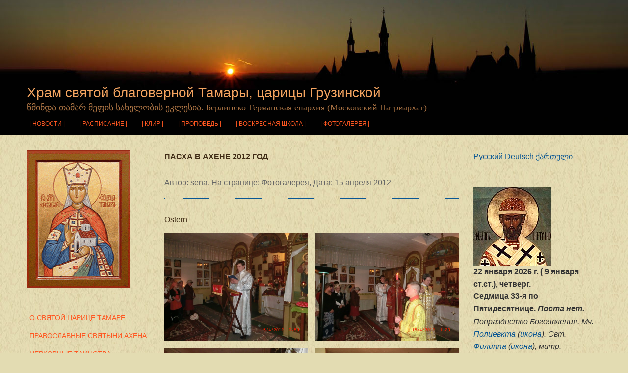

--- FILE ---
content_type: text/html; charset=UTF-8
request_url: https://rok-aachen.de/%D0%BF%D0%B0%D1%81%D1%85%D0%B0-%D0%B2-%D0%B0%D1%85%D0%B5%D0%BD%D0%B5-2012-%D0%B3%D0%BE%D0%B4/
body_size: 26122
content:
<!DOCTYPE html>
<html lang="ru-RU">

<head>
	<meta charset="UTF-8" />
	<meta name="viewport" content="width=device-width, initial-scale=1">

	<link rel="profile" href="http://gmpg.org/xfn/11" />
	<link rel="pingback" href="https://rok-aachen.de/xmlrpc.php" />

	<title>Пасха в Ахене 2012 год &#8212; Храм святой благоверной Тамары, царицы Грузинской</title>
<meta name='robots' content='max-image-preview:large' />
<link rel="alternate" type="application/rss+xml" title="Храм святой благоверной Тамары, царицы Грузинской &raquo; Лента" href="https://rok-aachen.de/feed/" />
<link rel="alternate" type="application/rss+xml" title="Храм святой благоверной Тамары, царицы Грузинской &raquo; Лента комментариев" href="https://rok-aachen.de/comments/feed/" />
<link rel="alternate" type="text/calendar" title="Храм святой благоверной Тамары, царицы Грузинской &raquo; Новостная лента iCal" href="https://rok-aachen.de/%d1%81%d0%be%d0%b1%d1%8b%d1%82%d0%b8%d1%8f/?ical=1" />
<link rel="alternate" title="oEmbed (JSON)" type="application/json+oembed" href="https://rok-aachen.de/wp-json/oembed/1.0/embed?url=https%3A%2F%2Frok-aachen.de%2F%25d0%25bf%25d0%25b0%25d1%2581%25d1%2585%25d0%25b0-%25d0%25b2-%25d0%25b0%25d1%2585%25d0%25b5%25d0%25bd%25d0%25b5-2012-%25d0%25b3%25d0%25be%25d0%25b4%2F&#038;lang=ru" />
<link rel="alternate" title="oEmbed (XML)" type="text/xml+oembed" href="https://rok-aachen.de/wp-json/oembed/1.0/embed?url=https%3A%2F%2Frok-aachen.de%2F%25d0%25bf%25d0%25b0%25d1%2581%25d1%2585%25d0%25b0-%25d0%25b2-%25d0%25b0%25d1%2585%25d0%25b5%25d0%25bd%25d0%25b5-2012-%25d0%25b3%25d0%25be%25d0%25b4%2F&#038;format=xml&#038;lang=ru" />
<style id='wp-img-auto-sizes-contain-inline-css' type='text/css'>
img:is([sizes=auto i],[sizes^="auto," i]){contain-intrinsic-size:3000px 1500px}
/*# sourceURL=wp-img-auto-sizes-contain-inline-css */
</style>
<style id='wp-emoji-styles-inline-css' type='text/css'>

	img.wp-smiley, img.emoji {
		display: inline !important;
		border: none !important;
		box-shadow: none !important;
		height: 1em !important;
		width: 1em !important;
		margin: 0 0.07em !important;
		vertical-align: -0.1em !important;
		background: none !important;
		padding: 0 !important;
	}
/*# sourceURL=wp-emoji-styles-inline-css */
</style>
<link rel='stylesheet' id='wp-block-library-css' href='https://rok-aachen.de/wp-includes/css/dist/block-library/style.min.css?ver=6.9' type='text/css' media='all' />
<style id='wp-block-gallery-inline-css' type='text/css'>
.blocks-gallery-grid:not(.has-nested-images),.wp-block-gallery:not(.has-nested-images){display:flex;flex-wrap:wrap;list-style-type:none;margin:0;padding:0}.blocks-gallery-grid:not(.has-nested-images) .blocks-gallery-image,.blocks-gallery-grid:not(.has-nested-images) .blocks-gallery-item,.wp-block-gallery:not(.has-nested-images) .blocks-gallery-image,.wp-block-gallery:not(.has-nested-images) .blocks-gallery-item{display:flex;flex-direction:column;flex-grow:1;justify-content:center;margin:0 1em 1em 0;position:relative;width:calc(50% - 1em)}.blocks-gallery-grid:not(.has-nested-images) .blocks-gallery-image:nth-of-type(2n),.blocks-gallery-grid:not(.has-nested-images) .blocks-gallery-item:nth-of-type(2n),.wp-block-gallery:not(.has-nested-images) .blocks-gallery-image:nth-of-type(2n),.wp-block-gallery:not(.has-nested-images) .blocks-gallery-item:nth-of-type(2n){margin-right:0}.blocks-gallery-grid:not(.has-nested-images) .blocks-gallery-image figure,.blocks-gallery-grid:not(.has-nested-images) .blocks-gallery-item figure,.wp-block-gallery:not(.has-nested-images) .blocks-gallery-image figure,.wp-block-gallery:not(.has-nested-images) .blocks-gallery-item figure{align-items:flex-end;display:flex;height:100%;justify-content:flex-start;margin:0}.blocks-gallery-grid:not(.has-nested-images) .blocks-gallery-image img,.blocks-gallery-grid:not(.has-nested-images) .blocks-gallery-item img,.wp-block-gallery:not(.has-nested-images) .blocks-gallery-image img,.wp-block-gallery:not(.has-nested-images) .blocks-gallery-item img{display:block;height:auto;max-width:100%;width:auto}.blocks-gallery-grid:not(.has-nested-images) .blocks-gallery-image figcaption,.blocks-gallery-grid:not(.has-nested-images) .blocks-gallery-item figcaption,.wp-block-gallery:not(.has-nested-images) .blocks-gallery-image figcaption,.wp-block-gallery:not(.has-nested-images) .blocks-gallery-item figcaption{background:linear-gradient(0deg,#000000b3,#0000004d 70%,#0000);bottom:0;box-sizing:border-box;color:#fff;font-size:.8em;margin:0;max-height:100%;overflow:auto;padding:3em .77em .7em;position:absolute;text-align:center;width:100%;z-index:2}.blocks-gallery-grid:not(.has-nested-images) .blocks-gallery-image figcaption img,.blocks-gallery-grid:not(.has-nested-images) .blocks-gallery-item figcaption img,.wp-block-gallery:not(.has-nested-images) .blocks-gallery-image figcaption img,.wp-block-gallery:not(.has-nested-images) .blocks-gallery-item figcaption img{display:inline}.blocks-gallery-grid:not(.has-nested-images) figcaption,.wp-block-gallery:not(.has-nested-images) figcaption{flex-grow:1}.blocks-gallery-grid:not(.has-nested-images).is-cropped .blocks-gallery-image a,.blocks-gallery-grid:not(.has-nested-images).is-cropped .blocks-gallery-image img,.blocks-gallery-grid:not(.has-nested-images).is-cropped .blocks-gallery-item a,.blocks-gallery-grid:not(.has-nested-images).is-cropped .blocks-gallery-item img,.wp-block-gallery:not(.has-nested-images).is-cropped .blocks-gallery-image a,.wp-block-gallery:not(.has-nested-images).is-cropped .blocks-gallery-image img,.wp-block-gallery:not(.has-nested-images).is-cropped .blocks-gallery-item a,.wp-block-gallery:not(.has-nested-images).is-cropped .blocks-gallery-item img{flex:1;height:100%;object-fit:cover;width:100%}.blocks-gallery-grid:not(.has-nested-images).columns-1 .blocks-gallery-image,.blocks-gallery-grid:not(.has-nested-images).columns-1 .blocks-gallery-item,.wp-block-gallery:not(.has-nested-images).columns-1 .blocks-gallery-image,.wp-block-gallery:not(.has-nested-images).columns-1 .blocks-gallery-item{margin-right:0;width:100%}@media (min-width:600px){.blocks-gallery-grid:not(.has-nested-images).columns-3 .blocks-gallery-image,.blocks-gallery-grid:not(.has-nested-images).columns-3 .blocks-gallery-item,.wp-block-gallery:not(.has-nested-images).columns-3 .blocks-gallery-image,.wp-block-gallery:not(.has-nested-images).columns-3 .blocks-gallery-item{margin-right:1em;width:calc(33.33333% - .66667em)}.blocks-gallery-grid:not(.has-nested-images).columns-4 .blocks-gallery-image,.blocks-gallery-grid:not(.has-nested-images).columns-4 .blocks-gallery-item,.wp-block-gallery:not(.has-nested-images).columns-4 .blocks-gallery-image,.wp-block-gallery:not(.has-nested-images).columns-4 .blocks-gallery-item{margin-right:1em;width:calc(25% - .75em)}.blocks-gallery-grid:not(.has-nested-images).columns-5 .blocks-gallery-image,.blocks-gallery-grid:not(.has-nested-images).columns-5 .blocks-gallery-item,.wp-block-gallery:not(.has-nested-images).columns-5 .blocks-gallery-image,.wp-block-gallery:not(.has-nested-images).columns-5 .blocks-gallery-item{margin-right:1em;width:calc(20% - .8em)}.blocks-gallery-grid:not(.has-nested-images).columns-6 .blocks-gallery-image,.blocks-gallery-grid:not(.has-nested-images).columns-6 .blocks-gallery-item,.wp-block-gallery:not(.has-nested-images).columns-6 .blocks-gallery-image,.wp-block-gallery:not(.has-nested-images).columns-6 .blocks-gallery-item{margin-right:1em;width:calc(16.66667% - .83333em)}.blocks-gallery-grid:not(.has-nested-images).columns-7 .blocks-gallery-image,.blocks-gallery-grid:not(.has-nested-images).columns-7 .blocks-gallery-item,.wp-block-gallery:not(.has-nested-images).columns-7 .blocks-gallery-image,.wp-block-gallery:not(.has-nested-images).columns-7 .blocks-gallery-item{margin-right:1em;width:calc(14.28571% - .85714em)}.blocks-gallery-grid:not(.has-nested-images).columns-8 .blocks-gallery-image,.blocks-gallery-grid:not(.has-nested-images).columns-8 .blocks-gallery-item,.wp-block-gallery:not(.has-nested-images).columns-8 .blocks-gallery-image,.wp-block-gallery:not(.has-nested-images).columns-8 .blocks-gallery-item{margin-right:1em;width:calc(12.5% - .875em)}.blocks-gallery-grid:not(.has-nested-images).columns-1 .blocks-gallery-image:nth-of-type(1n),.blocks-gallery-grid:not(.has-nested-images).columns-1 .blocks-gallery-item:nth-of-type(1n),.blocks-gallery-grid:not(.has-nested-images).columns-2 .blocks-gallery-image:nth-of-type(2n),.blocks-gallery-grid:not(.has-nested-images).columns-2 .blocks-gallery-item:nth-of-type(2n),.blocks-gallery-grid:not(.has-nested-images).columns-3 .blocks-gallery-image:nth-of-type(3n),.blocks-gallery-grid:not(.has-nested-images).columns-3 .blocks-gallery-item:nth-of-type(3n),.blocks-gallery-grid:not(.has-nested-images).columns-4 .blocks-gallery-image:nth-of-type(4n),.blocks-gallery-grid:not(.has-nested-images).columns-4 .blocks-gallery-item:nth-of-type(4n),.blocks-gallery-grid:not(.has-nested-images).columns-5 .blocks-gallery-image:nth-of-type(5n),.blocks-gallery-grid:not(.has-nested-images).columns-5 .blocks-gallery-item:nth-of-type(5n),.blocks-gallery-grid:not(.has-nested-images).columns-6 .blocks-gallery-image:nth-of-type(6n),.blocks-gallery-grid:not(.has-nested-images).columns-6 .blocks-gallery-item:nth-of-type(6n),.blocks-gallery-grid:not(.has-nested-images).columns-7 .blocks-gallery-image:nth-of-type(7n),.blocks-gallery-grid:not(.has-nested-images).columns-7 .blocks-gallery-item:nth-of-type(7n),.blocks-gallery-grid:not(.has-nested-images).columns-8 .blocks-gallery-image:nth-of-type(8n),.blocks-gallery-grid:not(.has-nested-images).columns-8 .blocks-gallery-item:nth-of-type(8n),.wp-block-gallery:not(.has-nested-images).columns-1 .blocks-gallery-image:nth-of-type(1n),.wp-block-gallery:not(.has-nested-images).columns-1 .blocks-gallery-item:nth-of-type(1n),.wp-block-gallery:not(.has-nested-images).columns-2 .blocks-gallery-image:nth-of-type(2n),.wp-block-gallery:not(.has-nested-images).columns-2 .blocks-gallery-item:nth-of-type(2n),.wp-block-gallery:not(.has-nested-images).columns-3 .blocks-gallery-image:nth-of-type(3n),.wp-block-gallery:not(.has-nested-images).columns-3 .blocks-gallery-item:nth-of-type(3n),.wp-block-gallery:not(.has-nested-images).columns-4 .blocks-gallery-image:nth-of-type(4n),.wp-block-gallery:not(.has-nested-images).columns-4 .blocks-gallery-item:nth-of-type(4n),.wp-block-gallery:not(.has-nested-images).columns-5 .blocks-gallery-image:nth-of-type(5n),.wp-block-gallery:not(.has-nested-images).columns-5 .blocks-gallery-item:nth-of-type(5n),.wp-block-gallery:not(.has-nested-images).columns-6 .blocks-gallery-image:nth-of-type(6n),.wp-block-gallery:not(.has-nested-images).columns-6 .blocks-gallery-item:nth-of-type(6n),.wp-block-gallery:not(.has-nested-images).columns-7 .blocks-gallery-image:nth-of-type(7n),.wp-block-gallery:not(.has-nested-images).columns-7 .blocks-gallery-item:nth-of-type(7n),.wp-block-gallery:not(.has-nested-images).columns-8 .blocks-gallery-image:nth-of-type(8n),.wp-block-gallery:not(.has-nested-images).columns-8 .blocks-gallery-item:nth-of-type(8n){margin-right:0}}.blocks-gallery-grid:not(.has-nested-images) .blocks-gallery-image:last-child,.blocks-gallery-grid:not(.has-nested-images) .blocks-gallery-item:last-child,.wp-block-gallery:not(.has-nested-images) .blocks-gallery-image:last-child,.wp-block-gallery:not(.has-nested-images) .blocks-gallery-item:last-child{margin-right:0}.blocks-gallery-grid:not(.has-nested-images).alignleft,.blocks-gallery-grid:not(.has-nested-images).alignright,.wp-block-gallery:not(.has-nested-images).alignleft,.wp-block-gallery:not(.has-nested-images).alignright{max-width:420px;width:100%}.blocks-gallery-grid:not(.has-nested-images).aligncenter .blocks-gallery-item figure,.wp-block-gallery:not(.has-nested-images).aligncenter .blocks-gallery-item figure{justify-content:center}.wp-block-gallery:not(.is-cropped) .blocks-gallery-item{align-self:flex-start}figure.wp-block-gallery.has-nested-images{align-items:normal}.wp-block-gallery.has-nested-images figure.wp-block-image:not(#individual-image){margin:0;width:calc(50% - var(--wp--style--unstable-gallery-gap, 16px)/2)}.wp-block-gallery.has-nested-images figure.wp-block-image{box-sizing:border-box;display:flex;flex-direction:column;flex-grow:1;justify-content:center;max-width:100%;position:relative}.wp-block-gallery.has-nested-images figure.wp-block-image>a,.wp-block-gallery.has-nested-images figure.wp-block-image>div{flex-direction:column;flex-grow:1;margin:0}.wp-block-gallery.has-nested-images figure.wp-block-image img{display:block;height:auto;max-width:100%!important;width:auto}.wp-block-gallery.has-nested-images figure.wp-block-image figcaption,.wp-block-gallery.has-nested-images figure.wp-block-image:has(figcaption):before{bottom:0;left:0;max-height:100%;position:absolute;right:0}.wp-block-gallery.has-nested-images figure.wp-block-image:has(figcaption):before{backdrop-filter:blur(3px);content:"";height:100%;-webkit-mask-image:linear-gradient(0deg,#000 20%,#0000);mask-image:linear-gradient(0deg,#000 20%,#0000);max-height:40%;pointer-events:none}.wp-block-gallery.has-nested-images figure.wp-block-image figcaption{box-sizing:border-box;color:#fff;font-size:13px;margin:0;overflow:auto;padding:1em;text-align:center;text-shadow:0 0 1.5px #000}.wp-block-gallery.has-nested-images figure.wp-block-image figcaption::-webkit-scrollbar{height:12px;width:12px}.wp-block-gallery.has-nested-images figure.wp-block-image figcaption::-webkit-scrollbar-track{background-color:initial}.wp-block-gallery.has-nested-images figure.wp-block-image figcaption::-webkit-scrollbar-thumb{background-clip:padding-box;background-color:initial;border:3px solid #0000;border-radius:8px}.wp-block-gallery.has-nested-images figure.wp-block-image figcaption:focus-within::-webkit-scrollbar-thumb,.wp-block-gallery.has-nested-images figure.wp-block-image figcaption:focus::-webkit-scrollbar-thumb,.wp-block-gallery.has-nested-images figure.wp-block-image figcaption:hover::-webkit-scrollbar-thumb{background-color:#fffc}.wp-block-gallery.has-nested-images figure.wp-block-image figcaption{scrollbar-color:#0000 #0000;scrollbar-gutter:stable both-edges;scrollbar-width:thin}.wp-block-gallery.has-nested-images figure.wp-block-image figcaption:focus,.wp-block-gallery.has-nested-images figure.wp-block-image figcaption:focus-within,.wp-block-gallery.has-nested-images figure.wp-block-image figcaption:hover{scrollbar-color:#fffc #0000}.wp-block-gallery.has-nested-images figure.wp-block-image figcaption{will-change:transform}@media (hover:none){.wp-block-gallery.has-nested-images figure.wp-block-image figcaption{scrollbar-color:#fffc #0000}}.wp-block-gallery.has-nested-images figure.wp-block-image figcaption{background:linear-gradient(0deg,#0006,#0000)}.wp-block-gallery.has-nested-images figure.wp-block-image figcaption img{display:inline}.wp-block-gallery.has-nested-images figure.wp-block-image figcaption a{color:inherit}.wp-block-gallery.has-nested-images figure.wp-block-image.has-custom-border img{box-sizing:border-box}.wp-block-gallery.has-nested-images figure.wp-block-image.has-custom-border>a,.wp-block-gallery.has-nested-images figure.wp-block-image.has-custom-border>div,.wp-block-gallery.has-nested-images figure.wp-block-image.is-style-rounded>a,.wp-block-gallery.has-nested-images figure.wp-block-image.is-style-rounded>div{flex:1 1 auto}.wp-block-gallery.has-nested-images figure.wp-block-image.has-custom-border figcaption,.wp-block-gallery.has-nested-images figure.wp-block-image.is-style-rounded figcaption{background:none;color:inherit;flex:initial;margin:0;padding:10px 10px 9px;position:relative;text-shadow:none}.wp-block-gallery.has-nested-images figure.wp-block-image.has-custom-border:before,.wp-block-gallery.has-nested-images figure.wp-block-image.is-style-rounded:before{content:none}.wp-block-gallery.has-nested-images figcaption{flex-basis:100%;flex-grow:1;text-align:center}.wp-block-gallery.has-nested-images:not(.is-cropped) figure.wp-block-image:not(#individual-image){margin-bottom:auto;margin-top:0}.wp-block-gallery.has-nested-images.is-cropped figure.wp-block-image:not(#individual-image){align-self:inherit}.wp-block-gallery.has-nested-images.is-cropped figure.wp-block-image:not(#individual-image)>a,.wp-block-gallery.has-nested-images.is-cropped figure.wp-block-image:not(#individual-image)>div:not(.components-drop-zone){display:flex}.wp-block-gallery.has-nested-images.is-cropped figure.wp-block-image:not(#individual-image) a,.wp-block-gallery.has-nested-images.is-cropped figure.wp-block-image:not(#individual-image) img{flex:1 0 0%;height:100%;object-fit:cover;width:100%}.wp-block-gallery.has-nested-images.columns-1 figure.wp-block-image:not(#individual-image){width:100%}@media (min-width:600px){.wp-block-gallery.has-nested-images.columns-3 figure.wp-block-image:not(#individual-image){width:calc(33.33333% - var(--wp--style--unstable-gallery-gap, 16px)*.66667)}.wp-block-gallery.has-nested-images.columns-4 figure.wp-block-image:not(#individual-image){width:calc(25% - var(--wp--style--unstable-gallery-gap, 16px)*.75)}.wp-block-gallery.has-nested-images.columns-5 figure.wp-block-image:not(#individual-image){width:calc(20% - var(--wp--style--unstable-gallery-gap, 16px)*.8)}.wp-block-gallery.has-nested-images.columns-6 figure.wp-block-image:not(#individual-image){width:calc(16.66667% - var(--wp--style--unstable-gallery-gap, 16px)*.83333)}.wp-block-gallery.has-nested-images.columns-7 figure.wp-block-image:not(#individual-image){width:calc(14.28571% - var(--wp--style--unstable-gallery-gap, 16px)*.85714)}.wp-block-gallery.has-nested-images.columns-8 figure.wp-block-image:not(#individual-image){width:calc(12.5% - var(--wp--style--unstable-gallery-gap, 16px)*.875)}.wp-block-gallery.has-nested-images.columns-default figure.wp-block-image:not(#individual-image){width:calc(33.33% - var(--wp--style--unstable-gallery-gap, 16px)*.66667)}.wp-block-gallery.has-nested-images.columns-default figure.wp-block-image:not(#individual-image):first-child:nth-last-child(2),.wp-block-gallery.has-nested-images.columns-default figure.wp-block-image:not(#individual-image):first-child:nth-last-child(2)~figure.wp-block-image:not(#individual-image){width:calc(50% - var(--wp--style--unstable-gallery-gap, 16px)*.5)}.wp-block-gallery.has-nested-images.columns-default figure.wp-block-image:not(#individual-image):first-child:last-child{width:100%}}.wp-block-gallery.has-nested-images.alignleft,.wp-block-gallery.has-nested-images.alignright{max-width:420px;width:100%}.wp-block-gallery.has-nested-images.aligncenter{justify-content:center}
/*# sourceURL=https://rok-aachen.de/wp-includes/blocks/gallery/style.min.css */
</style>
<style id='wp-block-gallery-theme-inline-css' type='text/css'>
.blocks-gallery-caption{color:#555;font-size:13px;text-align:center}.is-dark-theme .blocks-gallery-caption{color:#ffffffa6}
/*# sourceURL=https://rok-aachen.de/wp-includes/blocks/gallery/theme.min.css */
</style>
<style id='wp-block-paragraph-inline-css' type='text/css'>
.is-small-text{font-size:.875em}.is-regular-text{font-size:1em}.is-large-text{font-size:2.25em}.is-larger-text{font-size:3em}.has-drop-cap:not(:focus):first-letter{float:left;font-size:8.4em;font-style:normal;font-weight:100;line-height:.68;margin:.05em .1em 0 0;text-transform:uppercase}body.rtl .has-drop-cap:not(:focus):first-letter{float:none;margin-left:.1em}p.has-drop-cap.has-background{overflow:hidden}:root :where(p.has-background){padding:1.25em 2.375em}:where(p.has-text-color:not(.has-link-color)) a{color:inherit}p.has-text-align-left[style*="writing-mode:vertical-lr"],p.has-text-align-right[style*="writing-mode:vertical-rl"]{rotate:180deg}
/*# sourceURL=https://rok-aachen.de/wp-includes/blocks/paragraph/style.min.css */
</style>
<style id='global-styles-inline-css' type='text/css'>
:root{--wp--preset--aspect-ratio--square: 1;--wp--preset--aspect-ratio--4-3: 4/3;--wp--preset--aspect-ratio--3-4: 3/4;--wp--preset--aspect-ratio--3-2: 3/2;--wp--preset--aspect-ratio--2-3: 2/3;--wp--preset--aspect-ratio--16-9: 16/9;--wp--preset--aspect-ratio--9-16: 9/16;--wp--preset--color--black: #000000;--wp--preset--color--cyan-bluish-gray: #abb8c3;--wp--preset--color--white: #ffffff;--wp--preset--color--pale-pink: #f78da7;--wp--preset--color--vivid-red: #cf2e2e;--wp--preset--color--luminous-vivid-orange: #ff6900;--wp--preset--color--luminous-vivid-amber: #fcb900;--wp--preset--color--light-green-cyan: #7bdcb5;--wp--preset--color--vivid-green-cyan: #00d084;--wp--preset--color--pale-cyan-blue: #8ed1fc;--wp--preset--color--vivid-cyan-blue: #0693e3;--wp--preset--color--vivid-purple: #9b51e0;--wp--preset--color--primary-blue: #0A5794;--wp--preset--color--dark-gray: #333333;--wp--preset--color--light-gray: #777777;--wp--preset--gradient--vivid-cyan-blue-to-vivid-purple: linear-gradient(135deg,rgb(6,147,227) 0%,rgb(155,81,224) 100%);--wp--preset--gradient--light-green-cyan-to-vivid-green-cyan: linear-gradient(135deg,rgb(122,220,180) 0%,rgb(0,208,130) 100%);--wp--preset--gradient--luminous-vivid-amber-to-luminous-vivid-orange: linear-gradient(135deg,rgb(252,185,0) 0%,rgb(255,105,0) 100%);--wp--preset--gradient--luminous-vivid-orange-to-vivid-red: linear-gradient(135deg,rgb(255,105,0) 0%,rgb(207,46,46) 100%);--wp--preset--gradient--very-light-gray-to-cyan-bluish-gray: linear-gradient(135deg,rgb(238,238,238) 0%,rgb(169,184,195) 100%);--wp--preset--gradient--cool-to-warm-spectrum: linear-gradient(135deg,rgb(74,234,220) 0%,rgb(151,120,209) 20%,rgb(207,42,186) 40%,rgb(238,44,130) 60%,rgb(251,105,98) 80%,rgb(254,248,76) 100%);--wp--preset--gradient--blush-light-purple: linear-gradient(135deg,rgb(255,206,236) 0%,rgb(152,150,240) 100%);--wp--preset--gradient--blush-bordeaux: linear-gradient(135deg,rgb(254,205,165) 0%,rgb(254,45,45) 50%,rgb(107,0,62) 100%);--wp--preset--gradient--luminous-dusk: linear-gradient(135deg,rgb(255,203,112) 0%,rgb(199,81,192) 50%,rgb(65,88,208) 100%);--wp--preset--gradient--pale-ocean: linear-gradient(135deg,rgb(255,245,203) 0%,rgb(182,227,212) 50%,rgb(51,167,181) 100%);--wp--preset--gradient--electric-grass: linear-gradient(135deg,rgb(202,248,128) 0%,rgb(113,206,126) 100%);--wp--preset--gradient--midnight: linear-gradient(135deg,rgb(2,3,129) 0%,rgb(40,116,252) 100%);--wp--preset--font-size--small: 14px;--wp--preset--font-size--medium: 20px;--wp--preset--font-size--large: 18px;--wp--preset--font-size--x-large: 42px;--wp--preset--font-size--regular: 16px;--wp--preset--font-size--extra-large: 24px;--wp--preset--spacing--20: 0.44rem;--wp--preset--spacing--30: 0.67rem;--wp--preset--spacing--40: 1rem;--wp--preset--spacing--50: 1.5rem;--wp--preset--spacing--60: 2.25rem;--wp--preset--spacing--70: 3.38rem;--wp--preset--spacing--80: 5.06rem;--wp--preset--shadow--natural: 6px 6px 9px rgba(0, 0, 0, 0.2);--wp--preset--shadow--deep: 12px 12px 50px rgba(0, 0, 0, 0.4);--wp--preset--shadow--sharp: 6px 6px 0px rgba(0, 0, 0, 0.2);--wp--preset--shadow--outlined: 6px 6px 0px -3px rgb(255, 255, 255), 6px 6px rgb(0, 0, 0);--wp--preset--shadow--crisp: 6px 6px 0px rgb(0, 0, 0);}:where(.is-layout-flex){gap: 0.5em;}:where(.is-layout-grid){gap: 0.5em;}body .is-layout-flex{display: flex;}.is-layout-flex{flex-wrap: wrap;align-items: center;}.is-layout-flex > :is(*, div){margin: 0;}body .is-layout-grid{display: grid;}.is-layout-grid > :is(*, div){margin: 0;}:where(.wp-block-columns.is-layout-flex){gap: 2em;}:where(.wp-block-columns.is-layout-grid){gap: 2em;}:where(.wp-block-post-template.is-layout-flex){gap: 1.25em;}:where(.wp-block-post-template.is-layout-grid){gap: 1.25em;}.has-black-color{color: var(--wp--preset--color--black) !important;}.has-cyan-bluish-gray-color{color: var(--wp--preset--color--cyan-bluish-gray) !important;}.has-white-color{color: var(--wp--preset--color--white) !important;}.has-pale-pink-color{color: var(--wp--preset--color--pale-pink) !important;}.has-vivid-red-color{color: var(--wp--preset--color--vivid-red) !important;}.has-luminous-vivid-orange-color{color: var(--wp--preset--color--luminous-vivid-orange) !important;}.has-luminous-vivid-amber-color{color: var(--wp--preset--color--luminous-vivid-amber) !important;}.has-light-green-cyan-color{color: var(--wp--preset--color--light-green-cyan) !important;}.has-vivid-green-cyan-color{color: var(--wp--preset--color--vivid-green-cyan) !important;}.has-pale-cyan-blue-color{color: var(--wp--preset--color--pale-cyan-blue) !important;}.has-vivid-cyan-blue-color{color: var(--wp--preset--color--vivid-cyan-blue) !important;}.has-vivid-purple-color{color: var(--wp--preset--color--vivid-purple) !important;}.has-black-background-color{background-color: var(--wp--preset--color--black) !important;}.has-cyan-bluish-gray-background-color{background-color: var(--wp--preset--color--cyan-bluish-gray) !important;}.has-white-background-color{background-color: var(--wp--preset--color--white) !important;}.has-pale-pink-background-color{background-color: var(--wp--preset--color--pale-pink) !important;}.has-vivid-red-background-color{background-color: var(--wp--preset--color--vivid-red) !important;}.has-luminous-vivid-orange-background-color{background-color: var(--wp--preset--color--luminous-vivid-orange) !important;}.has-luminous-vivid-amber-background-color{background-color: var(--wp--preset--color--luminous-vivid-amber) !important;}.has-light-green-cyan-background-color{background-color: var(--wp--preset--color--light-green-cyan) !important;}.has-vivid-green-cyan-background-color{background-color: var(--wp--preset--color--vivid-green-cyan) !important;}.has-pale-cyan-blue-background-color{background-color: var(--wp--preset--color--pale-cyan-blue) !important;}.has-vivid-cyan-blue-background-color{background-color: var(--wp--preset--color--vivid-cyan-blue) !important;}.has-vivid-purple-background-color{background-color: var(--wp--preset--color--vivid-purple) !important;}.has-black-border-color{border-color: var(--wp--preset--color--black) !important;}.has-cyan-bluish-gray-border-color{border-color: var(--wp--preset--color--cyan-bluish-gray) !important;}.has-white-border-color{border-color: var(--wp--preset--color--white) !important;}.has-pale-pink-border-color{border-color: var(--wp--preset--color--pale-pink) !important;}.has-vivid-red-border-color{border-color: var(--wp--preset--color--vivid-red) !important;}.has-luminous-vivid-orange-border-color{border-color: var(--wp--preset--color--luminous-vivid-orange) !important;}.has-luminous-vivid-amber-border-color{border-color: var(--wp--preset--color--luminous-vivid-amber) !important;}.has-light-green-cyan-border-color{border-color: var(--wp--preset--color--light-green-cyan) !important;}.has-vivid-green-cyan-border-color{border-color: var(--wp--preset--color--vivid-green-cyan) !important;}.has-pale-cyan-blue-border-color{border-color: var(--wp--preset--color--pale-cyan-blue) !important;}.has-vivid-cyan-blue-border-color{border-color: var(--wp--preset--color--vivid-cyan-blue) !important;}.has-vivid-purple-border-color{border-color: var(--wp--preset--color--vivid-purple) !important;}.has-vivid-cyan-blue-to-vivid-purple-gradient-background{background: var(--wp--preset--gradient--vivid-cyan-blue-to-vivid-purple) !important;}.has-light-green-cyan-to-vivid-green-cyan-gradient-background{background: var(--wp--preset--gradient--light-green-cyan-to-vivid-green-cyan) !important;}.has-luminous-vivid-amber-to-luminous-vivid-orange-gradient-background{background: var(--wp--preset--gradient--luminous-vivid-amber-to-luminous-vivid-orange) !important;}.has-luminous-vivid-orange-to-vivid-red-gradient-background{background: var(--wp--preset--gradient--luminous-vivid-orange-to-vivid-red) !important;}.has-very-light-gray-to-cyan-bluish-gray-gradient-background{background: var(--wp--preset--gradient--very-light-gray-to-cyan-bluish-gray) !important;}.has-cool-to-warm-spectrum-gradient-background{background: var(--wp--preset--gradient--cool-to-warm-spectrum) !important;}.has-blush-light-purple-gradient-background{background: var(--wp--preset--gradient--blush-light-purple) !important;}.has-blush-bordeaux-gradient-background{background: var(--wp--preset--gradient--blush-bordeaux) !important;}.has-luminous-dusk-gradient-background{background: var(--wp--preset--gradient--luminous-dusk) !important;}.has-pale-ocean-gradient-background{background: var(--wp--preset--gradient--pale-ocean) !important;}.has-electric-grass-gradient-background{background: var(--wp--preset--gradient--electric-grass) !important;}.has-midnight-gradient-background{background: var(--wp--preset--gradient--midnight) !important;}.has-small-font-size{font-size: var(--wp--preset--font-size--small) !important;}.has-medium-font-size{font-size: var(--wp--preset--font-size--medium) !important;}.has-large-font-size{font-size: var(--wp--preset--font-size--large) !important;}.has-x-large-font-size{font-size: var(--wp--preset--font-size--x-large) !important;}
/*# sourceURL=global-styles-inline-css */
</style>
<style id='core-block-supports-inline-css' type='text/css'>
.wp-block-gallery.wp-block-gallery-1{--wp--style--unstable-gallery-gap:var( --wp--style--gallery-gap-default, var( --gallery-block--gutter-size, var( --wp--style--block-gap, 0.5em ) ) );gap:var( --wp--style--gallery-gap-default, var( --gallery-block--gutter-size, var( --wp--style--block-gap, 0.5em ) ) );}
/*# sourceURL=core-block-supports-inline-css */
</style>

<style id='classic-theme-styles-inline-css' type='text/css'>
/*! This file is auto-generated */
.wp-block-button__link{color:#fff;background-color:#32373c;border-radius:9999px;box-shadow:none;text-decoration:none;padding:calc(.667em + 2px) calc(1.333em + 2px);font-size:1.125em}.wp-block-file__button{background:#32373c;color:#fff;text-decoration:none}
/*# sourceURL=/wp-includes/css/classic-themes.min.css */
</style>
<link rel='stylesheet' id='bg_ortcal_colors-css' href='https://rok-aachen.de/wp-content/plugins/bg-orthodox-calendar/css/colors.php?ver=0.13.10' type='text/css' media='all' />
<link rel='stylesheet' id='parent-style-css' href='https://rok-aachen.de/wp-content/themes/academica/style.css?ver=6.9' type='text/css' media='all' />
<link rel='stylesheet' id='child-theme-css-css' href='https://rok-aachen.de/wp-content/themes/academica-child/style.css?ver=' type='text/css' media='all' />
<link rel='stylesheet' id='academica-style-css' href='https://rok-aachen.de/wp-content/themes/academica-child/style.css?ver=' type='text/css' media='all' />
<link rel='stylesheet' id='academica-style-mobile-css' href='https://rok-aachen.de/wp-content/themes/academica/media-queries.css?ver=1.0' type='text/css' media='all' />
<link rel='stylesheet' id='dashicons-css' href='https://rok-aachen.de/wp-includes/css/dashicons.min.css?ver=6.9' type='text/css' media='all' />
<link rel='stylesheet' id='wpzoom-social-icons-socicon-css' href='https://rok-aachen.de/wp-content/plugins/social-icons-widget-by-wpzoom/assets/css/wpzoom-socicon.css?ver=1768483179' type='text/css' media='all' />
<link rel='stylesheet' id='wpzoom-social-icons-genericons-css' href='https://rok-aachen.de/wp-content/plugins/social-icons-widget-by-wpzoom/assets/css/genericons.css?ver=1768483179' type='text/css' media='all' />
<link rel='stylesheet' id='wpzoom-social-icons-academicons-css' href='https://rok-aachen.de/wp-content/plugins/social-icons-widget-by-wpzoom/assets/css/academicons.min.css?ver=1768483179' type='text/css' media='all' />
<link rel='stylesheet' id='wpzoom-social-icons-font-awesome-3-css' href='https://rok-aachen.de/wp-content/plugins/social-icons-widget-by-wpzoom/assets/css/font-awesome-3.min.css?ver=1768483179' type='text/css' media='all' />
<link rel='stylesheet' id='wpzoom-social-icons-styles-css' href='https://rok-aachen.de/wp-content/plugins/social-icons-widget-by-wpzoom/assets/css/wpzoom-social-icons-styles.css?ver=1768483179' type='text/css' media='all' />
<link rel='preload' as='font'  id='wpzoom-social-icons-font-academicons-woff2-css' href='https://rok-aachen.de/wp-content/plugins/social-icons-widget-by-wpzoom/assets/font/academicons.woff2?v=1.9.2'  type='font/woff2' crossorigin />
<link rel='preload' as='font'  id='wpzoom-social-icons-font-fontawesome-3-woff2-css' href='https://rok-aachen.de/wp-content/plugins/social-icons-widget-by-wpzoom/assets/font/fontawesome-webfont.woff2?v=4.7.0'  type='font/woff2' crossorigin />
<link rel='preload' as='font'  id='wpzoom-social-icons-font-genericons-woff-css' href='https://rok-aachen.de/wp-content/plugins/social-icons-widget-by-wpzoom/assets/font/Genericons.woff'  type='font/woff' crossorigin />
<link rel='preload' as='font'  id='wpzoom-social-icons-font-socicon-woff2-css' href='https://rok-aachen.de/wp-content/plugins/social-icons-widget-by-wpzoom/assets/font/socicon.woff2?v=4.5.4'  type='font/woff2' crossorigin />
<link rel='stylesheet' id='slimbox2-css' href='https://rok-aachen.de/wp-content/plugins/wp-slimbox2/css/slimbox2.css?ver=1.1' type='text/css' media='screen' />
<script type="text/javascript" src="https://rok-aachen.de/wp-includes/js/jquery/jquery.min.js?ver=3.7.1" id="jquery-core-js"></script>
<script type="text/javascript" src="https://rok-aachen.de/wp-includes/js/jquery/jquery-migrate.min.js?ver=3.4.1" id="jquery-migrate-js"></script>
<script type="text/javascript" src="https://rok-aachen.de/wp-content/plugins/wp-slimbox2/javascript/slimbox2.js?ver=2.04" id="slimbox2-js"></script>
<script type="text/javascript" id="slimbox2_autoload-js-extra">
/* <![CDATA[ */
var slimbox2_options = {"autoload":"1","overlayColor":"#000000","loop":"1","overlayOpacity":"0.8","overlayFadeDuration":"400","resizeDuration":"400","resizeEasing":"swing","initialWidth":"250","initialHeight":"250","imageFadeDuration":"400","captionAnimationDuration":"400","caption":"el.title || el.firstChild.alt || el.firstChild.title || el.href || el.href","url":"1","selector":"div.entry-content, div.gallery, div.entry, div.post, div#page, body","counterText":"\u0418\u0437\u043e\u0431\u0440\u0430\u0436\u0435\u043d\u0438\u0435 {x} \u0438\u0437 {y}","closeKeys":"27,88,67","previousKeys":"37,80,89","nextKeys":"39,78,68","prev":"https://rok-aachen.de/wp-content/plugins/wp-slimbox2/images/ru_RU/prevlabel.gif","next":"https://rok-aachen.de/wp-content/plugins/wp-slimbox2/images/ru_RU/nextlabel.gif","close":"https://rok-aachen.de/wp-content/plugins/wp-slimbox2/images/ru_RU/closelabel.gif","picasaweb":"","flickr":"","mobile":"1"};
//# sourceURL=slimbox2_autoload-js-extra
/* ]]> */
</script>
<script type="text/javascript" src="https://rok-aachen.de/wp-content/plugins/wp-slimbox2/javascript/slimbox2_autoload.js?ver=1.0.4b" id="slimbox2_autoload-js"></script>
<link rel="https://api.w.org/" href="https://rok-aachen.de/wp-json/" /><link rel="alternate" title="JSON" type="application/json" href="https://rok-aachen.de/wp-json/wp/v2/posts/5971" /><link rel="EditURI" type="application/rsd+xml" title="RSD" href="https://rok-aachen.de/xmlrpc.php?rsd" />
<meta name="generator" content="WordPress 6.9" />
<link rel="canonical" href="https://rok-aachen.de/%d0%bf%d0%b0%d1%81%d1%85%d0%b0-%d0%b2-%d0%b0%d1%85%d0%b5%d0%bd%d0%b5-2012-%d0%b3%d0%be%d0%b4/" />
<link rel='shortlink' href='https://rok-aachen.de/?p=5971' />
	<script>
		var bg_ortcal_baseUrl =  "https://rok-aachen.de/wp-content/plugins/bg-orthodox-calendar/";
		var bg_ortcal_customXML =  "";
		var bg_ortcal_popmenu =[];									
bg_ortcal_popmenu[0]={name:"Официальный календарь РПЦ", type: 1};bg_ortcal_popmenu[1]={name: "Календарь на Православие.Ru", type: 2};bg_ortcal_popmenu[2]={name: "Богослужебные указания", type: 3};bg_ortcal_popmenu[3]={name: "Календарь на Азбука веры", type: 4};bg_ortcal_popmenu[4]={name: "Этот день в календаре (страница)", type: 101};bg_ortcal_popmenu[5]={name: "Этот день в календаре (окно)", type: 1001};bg_ortcal_popmenu[6]={name: "Выбор имени по Месяцеслову", type: 1002};
		var bg_ortcal_dblClick = 2;							// Пункт меню при двойном щелчке по дате (варианты см. выше)										
		var bg_ortcal_page = "http://bogaiskov.ru/ortcal/";				// Постоянная ссылка на страницу с календарем
		var bg_ortcal_events = "";
	</script>
<meta name="tec-api-version" content="v1"><meta name="tec-api-origin" content="https://rok-aachen.de"><link rel="alternate" href="https://rok-aachen.de/wp-json/tribe/events/v1/" />
        <script type="text/javascript">
            var jQueryMigrateHelperHasSentDowngrade = false;

			window.onerror = function( msg, url, line, col, error ) {
				// Break out early, do not processing if a downgrade reqeust was already sent.
				if ( jQueryMigrateHelperHasSentDowngrade ) {
					return true;
                }

				var xhr = new XMLHttpRequest();
				var nonce = '4b0f215329';
				var jQueryFunctions = [
					'andSelf',
					'browser',
					'live',
					'boxModel',
					'support.boxModel',
					'size',
					'swap',
					'clean',
					'sub',
                ];
				var match_pattern = /\)\.(.+?) is not a function/;
                var erroredFunction = msg.match( match_pattern );

                // If there was no matching functions, do not try to downgrade.
                if ( null === erroredFunction || typeof erroredFunction !== 'object' || typeof erroredFunction[1] === "undefined" || -1 === jQueryFunctions.indexOf( erroredFunction[1] ) ) {
                    return true;
                }

                // Set that we've now attempted a downgrade request.
                jQueryMigrateHelperHasSentDowngrade = true;

				xhr.open( 'POST', 'https://rok-aachen.de/wp-admin/admin-ajax.php' );
				xhr.setRequestHeader( 'Content-Type', 'application/x-www-form-urlencoded' );
				xhr.onload = function () {
					var response,
                        reload = false;

					if ( 200 === xhr.status ) {
                        try {
                        	response = JSON.parse( xhr.response );

                        	reload = response.data.reload;
                        } catch ( e ) {
                        	reload = false;
                        }
                    }

					// Automatically reload the page if a deprecation caused an automatic downgrade, ensure visitors get the best possible experience.
					if ( reload ) {
						location.reload();
                    }
				};

				xhr.send( encodeURI( 'action=jquery-migrate-downgrade-version&_wpnonce=' + nonce ) );

				// Suppress error alerts in older browsers
				return true;
			}
        </script>

		<style type="text/css" id="custom-background-css">
body.custom-background { background-color: #ffffff; }
</style>
	<link rel="icon" href="https://rok-aachen.de/wp-content/uploads/2020/07/flavicon32x32.png" sizes="32x32" />
<link rel="icon" href="https://rok-aachen.de/wp-content/uploads/2020/07/flavicon32x32.png" sizes="192x192" />
<link rel="apple-touch-icon" href="https://rok-aachen.de/wp-content/uploads/2020/07/flavicon32x32.png" />
<meta name="msapplication-TileImage" content="https://rok-aachen.de/wp-content/uploads/2020/07/flavicon32x32.png" />

</head>

<body class="wp-singular post-template-default single single-post postid-5971 single-format-standard custom-background wp-embed-responsive wp-theme-academica wp-child-theme-academica-child tribe-no-js page-template-academica-child">

    
    <!-- Skip links for accessibility -->
    <a class="skip-link screen-reader-text" href="#main">Перейти к основному содержимому</a>

	
	<div id="header" class="clearfix" >

		
			<div class="inner-wrap">

				<div id="logo" class="logo-left">
					 
												<div id="site-title">
											
						<a href="https://rok-aachen.de" title="Храм святой благоверной Тамары, царицы Грузинской - წმინდა თამარ მეფის სახელობის ეკლესია.   Берлинско-Германская епархия (Московский Патриархат)" rel="home">

							Храм святой благоверной Тамары, царицы Грузинской
						</a>

					 
												</div>
											
					<p id="site-description">წმინდა თამარ მეფის სახელობის ეკლესია.   Берлинско-Германская епархия (Московский Патриархат)</p>
				</div><!-- end #logo -->

			</div><!-- end .inner-wrap -->

			<div id="main-nav">

				<div class="inner-wrap">

					<nav class="main-navbar" role="navigation" aria-label="Первичная навигация">

	                    <div class="navbar-header">
	                        
	                           <a class="navbar-toggle" href="#menu-main-slide" aria-label="Переключить мобильное меню" aria-expanded="false" aria-controls="menu-main-slide">
	                               <span class="screen-reader-text">Переключить мобильное меню</span>
	                               <span class="icon-bar" aria-hidden="true"></span>
	                               <span class="icon-bar" aria-hidden="true"></span>
	                               <span class="icon-bar" aria-hidden="true"></span>
	                           </a>


	                           <div id="menu-main-slide" class="menu-russisches-hauptmenue-container"><ul id="menu-russisches-hauptmenue" class="menu"><li id="menu-item-1571" class="menu-item menu-item-type-taxonomy menu-item-object-category menu-item-1571"><a href="https://rok-aachen.de/category/%d0%bd%d0%be%d0%b2%d0%be%d1%81%d1%82%d0%b8/">Новости</a></li>
<li id="menu-item-31" class="menu-item menu-item-type-post_type menu-item-object-page menu-item-31"><a href="https://rok-aachen.de/%d1%80%d0%b0%d1%81%d0%bf%d0%b8%d1%81%d0%b0%d0%bd%d0%b8%d0%b5/">Расписание</a></li>
<li id="menu-item-50" class="menu-item menu-item-type-post_type menu-item-object-page menu-item-50"><a href="https://rok-aachen.de/%d0%ba%d0%bb%d0%b8%d1%80/">Клир</a></li>
<li id="menu-item-67" class="menu-item menu-item-type-post_type menu-item-object-page menu-item-67"><a href="https://rok-aachen.de/%d0%bf%d1%80%d0%be%d0%bf%d0%be%d0%b2%d0%b5%d0%b4%d1%8c/">Проповедь</a></li>
<li id="menu-item-65" class="menu-item menu-item-type-post_type menu-item-object-page menu-item-has-children menu-item-65"><a href="https://rok-aachen.de/%d0%b2%d0%be%d1%81%d0%ba%d1%80%d0%b5%d1%81%d0%bd%d0%b0%d1%8f-%d1%88%d0%ba%d0%be%d0%bb%d0%b0/">Воскресная школа</a>
<ul class="sub-menu">
	<li id="menu-item-1569" class="menu-item menu-item-type-taxonomy menu-item-object-category menu-item-1569"><a href="https://rok-aachen.de/category/%d0%bd%d0%be%d0%b2%d0%be%d1%81%d1%82%d0%b8-%d0%b2%d0%be%d1%81%d0%ba%d1%80%d0%b5%d1%81%d0%bd%d0%be%d0%b9-%d1%88%d0%ba%d0%be%d0%bb%d1%8b/">Новости воскресной школы</a></li>
	<li id="menu-item-1537" class="menu-item menu-item-type-post_type menu-item-object-page menu-item-1537"><a href="https://rok-aachen.de/%d0%b3%d1%80%d1%83%d0%bf%d0%bf%d0%b0-%d0%b1%d0%be%d0%b6%d1%8c%d1%8f-%d0%ba%d0%be%d1%80%d0%be%d0%b2%d0%ba%d0%b0/">Группа &#171;Божья коровка&#187;</a></li>
	<li id="menu-item-1538" class="menu-item menu-item-type-post_type menu-item-object-page menu-item-1538"><a href="https://rok-aachen.de/%d0%b3%d1%80%d1%83%d0%bf%d0%bf%d0%b0-%d1%81%d0%be%d0%bb%d0%bd%d1%8b%d1%88%d0%ba%d0%be/">Группа &#171;Солнышко&#187;</a></li>
	<li id="menu-item-1539" class="menu-item menu-item-type-post_type menu-item-object-page menu-item-1539"><a href="https://rok-aachen.de/%d0%b3%d1%80%d1%83%d0%bf%d0%bf%d0%b0-%d0%ba%d0%be%d1%80%d0%b0%d0%b1%d0%bb%d0%b8%d0%ba/">Группа &#171;Кораблик&#187;</a></li>
	<li id="menu-item-1540" class="menu-item menu-item-type-post_type menu-item-object-page menu-item-1540"><a href="https://rok-aachen.de/%d0%b3%d1%80%d1%83%d0%bf%d0%bf%d0%b0-%d0%b1%d1%80%d0%b8%d0%b3%d0%b0%d0%bd%d1%82%d0%b8%d0%bd%d0%b0/">Группа &#171;Бригантина&#187;</a></li>
	<li id="menu-item-1541" class="menu-item menu-item-type-post_type menu-item-object-page menu-item-1541"><a href="https://rok-aachen.de/%d0%b4%d0%b5%d0%b2%d0%b8%d0%b7-%d0%b8-%d0%b3%d0%b8%d0%bc%d0%bd-%d0%bd%d0%b0%d1%88%d0%b5%d0%b9-%d1%88%d0%ba%d0%be%d0%bb%d1%8b/">Девиз и Гимн нашей школы</a></li>
	<li id="menu-item-1542" class="menu-item menu-item-type-post_type menu-item-object-page menu-item-1542"><a href="https://rok-aachen.de/%d0%bf%d1%80%d0%b0%d0%b2%d0%b8%d0%bb%d0%b0-%d0%b4%d0%bb%d1%8f-%d1%83%d1%87%d0%b5%d0%bd%d0%b8%d0%ba%d0%be%d0%b2/">Правила для учеников</a></li>
	<li id="menu-item-1543" class="menu-item menu-item-type-post_type menu-item-object-page menu-item-1543"><a href="https://rok-aachen.de/%d1%83%d1%81%d1%82%d0%b0%d0%b2-%d1%81%d0%be%d1%8e%d0%b7%d0%b0-satzung/">Устав союза (Satzung)</a></li>
	<li id="menu-item-2281" class="menu-item menu-item-type-post_type menu-item-object-page menu-item-2281"><a href="https://rok-aachen.de/%d0%b7%d0%b0%d1%8f%d0%b2%d0%bb%d0%b5%d0%bd%d0%b8%d0%b5-%d0%be-%d0%bf%d1%80%d0%b8%d1%91%d0%bc%d0%b5-aufnahmeantrag/">Заявление о приёме (Aufnahmeantrag)</a></li>
	<li id="menu-item-2321" class="menu-item menu-item-type-post_type menu-item-object-page menu-item-2321"><a href="https://rok-aachen.de/%d0%bf%d0%be%d0%b4%d0%bf%d0%b8%d1%81%d0%b0%d1%82%d1%8c%d1%81%d1%8f-%d0%bd%d0%b0-%d1%81%d0%bf%d0%b8%d1%81%d0%be%d0%ba-%d1%80%d0%b0%d1%81%d1%81%d1%8b%d0%bb%d0%ba%d0%b8/">Подписаться на список рассылки</a></li>
</ul>
</li>
<li id="menu-item-1570" class="menu-item menu-item-type-taxonomy menu-item-object-category current-post-ancestor current-menu-parent current-post-parent menu-item-1570"><a href="https://rok-aachen.de/category/%d1%84%d0%be%d1%82%d0%be%d0%b3%d0%b0%d0%bb%d0%b5%d1%80%d0%b5%d1%8f/">Фотогалерея</a></li>
</ul></div>
	                    </div>


	                    <div id="navbar-main">

	                        <div class="menu-russisches-hauptmenue-container"><ul id="menu-russisches-hauptmenue-1" class="nav navbar-nav dropdown sf-menu"><li class="menu-item menu-item-type-taxonomy menu-item-object-category menu-item-1571"><a href="https://rok-aachen.de/category/%d0%bd%d0%be%d0%b2%d0%be%d1%81%d1%82%d0%b8/">Новости</a></li>
<li class="menu-item menu-item-type-post_type menu-item-object-page menu-item-31"><a href="https://rok-aachen.de/%d1%80%d0%b0%d1%81%d0%bf%d0%b8%d1%81%d0%b0%d0%bd%d0%b8%d0%b5/">Расписание</a></li>
<li class="menu-item menu-item-type-post_type menu-item-object-page menu-item-50"><a href="https://rok-aachen.de/%d0%ba%d0%bb%d0%b8%d1%80/">Клир</a></li>
<li class="menu-item menu-item-type-post_type menu-item-object-page menu-item-67"><a href="https://rok-aachen.de/%d0%bf%d1%80%d0%be%d0%bf%d0%be%d0%b2%d0%b5%d0%b4%d1%8c/">Проповедь</a></li>
<li class="menu-item menu-item-type-post_type menu-item-object-page menu-item-has-children menu-item-65"><a href="https://rok-aachen.de/%d0%b2%d0%be%d1%81%d0%ba%d1%80%d0%b5%d1%81%d0%bd%d0%b0%d1%8f-%d1%88%d0%ba%d0%be%d0%bb%d0%b0/">Воскресная школа</a>
<ul class="sub-menu">
	<li class="menu-item menu-item-type-taxonomy menu-item-object-category menu-item-1569"><a href="https://rok-aachen.de/category/%d0%bd%d0%be%d0%b2%d0%be%d1%81%d1%82%d0%b8-%d0%b2%d0%be%d1%81%d0%ba%d1%80%d0%b5%d1%81%d0%bd%d0%be%d0%b9-%d1%88%d0%ba%d0%be%d0%bb%d1%8b/">Новости воскресной школы</a></li>
	<li class="menu-item menu-item-type-post_type menu-item-object-page menu-item-1537"><a href="https://rok-aachen.de/%d0%b3%d1%80%d1%83%d0%bf%d0%bf%d0%b0-%d0%b1%d0%be%d0%b6%d1%8c%d1%8f-%d0%ba%d0%be%d1%80%d0%be%d0%b2%d0%ba%d0%b0/">Группа &#171;Божья коровка&#187;</a></li>
	<li class="menu-item menu-item-type-post_type menu-item-object-page menu-item-1538"><a href="https://rok-aachen.de/%d0%b3%d1%80%d1%83%d0%bf%d0%bf%d0%b0-%d1%81%d0%be%d0%bb%d0%bd%d1%8b%d1%88%d0%ba%d0%be/">Группа &#171;Солнышко&#187;</a></li>
	<li class="menu-item menu-item-type-post_type menu-item-object-page menu-item-1539"><a href="https://rok-aachen.de/%d0%b3%d1%80%d1%83%d0%bf%d0%bf%d0%b0-%d0%ba%d0%be%d1%80%d0%b0%d0%b1%d0%bb%d0%b8%d0%ba/">Группа &#171;Кораблик&#187;</a></li>
	<li class="menu-item menu-item-type-post_type menu-item-object-page menu-item-1540"><a href="https://rok-aachen.de/%d0%b3%d1%80%d1%83%d0%bf%d0%bf%d0%b0-%d0%b1%d1%80%d0%b8%d0%b3%d0%b0%d0%bd%d1%82%d0%b8%d0%bd%d0%b0/">Группа &#171;Бригантина&#187;</a></li>
	<li class="menu-item menu-item-type-post_type menu-item-object-page menu-item-1541"><a href="https://rok-aachen.de/%d0%b4%d0%b5%d0%b2%d0%b8%d0%b7-%d0%b8-%d0%b3%d0%b8%d0%bc%d0%bd-%d0%bd%d0%b0%d1%88%d0%b5%d0%b9-%d1%88%d0%ba%d0%be%d0%bb%d1%8b/">Девиз и Гимн нашей школы</a></li>
	<li class="menu-item menu-item-type-post_type menu-item-object-page menu-item-1542"><a href="https://rok-aachen.de/%d0%bf%d1%80%d0%b0%d0%b2%d0%b8%d0%bb%d0%b0-%d0%b4%d0%bb%d1%8f-%d1%83%d1%87%d0%b5%d0%bd%d0%b8%d0%ba%d0%be%d0%b2/">Правила для учеников</a></li>
	<li class="menu-item menu-item-type-post_type menu-item-object-page menu-item-1543"><a href="https://rok-aachen.de/%d1%83%d1%81%d1%82%d0%b0%d0%b2-%d1%81%d0%be%d1%8e%d0%b7%d0%b0-satzung/">Устав союза (Satzung)</a></li>
	<li class="menu-item menu-item-type-post_type menu-item-object-page menu-item-2281"><a href="https://rok-aachen.de/%d0%b7%d0%b0%d1%8f%d0%b2%d0%bb%d0%b5%d0%bd%d0%b8%d0%b5-%d0%be-%d0%bf%d1%80%d0%b8%d1%91%d0%bc%d0%b5-aufnahmeantrag/">Заявление о приёме (Aufnahmeantrag)</a></li>
	<li class="menu-item menu-item-type-post_type menu-item-object-page menu-item-2321"><a href="https://rok-aachen.de/%d0%bf%d0%be%d0%b4%d0%bf%d0%b8%d1%81%d0%b0%d1%82%d1%8c%d1%81%d1%8f-%d0%bd%d0%b0-%d1%81%d0%bf%d0%b8%d1%81%d0%be%d0%ba-%d1%80%d0%b0%d1%81%d1%81%d1%8b%d0%bb%d0%ba%d0%b8/">Подписаться на список рассылки</a></li>
</ul>
</li>
<li class="menu-item menu-item-type-taxonomy menu-item-object-category current-post-ancestor current-menu-parent current-post-parent menu-item-1570"><a href="https://rok-aachen.de/category/%d1%84%d0%be%d1%82%d0%be%d0%b3%d0%b0%d0%bb%d0%b5%d1%80%d0%b5%d1%8f/">Фотогалерея</a></li>
</ul></div>

	                    </div><!-- #navbar-main -->

	                </nav><!-- .navbar -->

					<div id="search">
						<form method="get" id="searchform" action="https://rok-aachen.de/" role="search">
	<label for="s" class="screen-reader-text">Поиск по:</label>
	<input id="s" type="search" name="s" placeholder="Поиск" aria-label="Поиск">
	<button id="searchsubmit" name="submit" type="submit" aria-label="Отправить поиск">Поиск</button>
</form>					</div><!-- end #search -->

				</div><!-- end .inner-wrap -->

			</div><!-- end #main-nav -->

		
	</div><!-- end #header -->

	<div id="wrap">
		
		<main id="main" class="site-main" role="main">
<div id="content" class="clearfix">

	
	<div class="column column-title">
		<div id="crumbs">
	<p><a href="https://rok-aachen.de">Главная</a> &raquo; <a href="https://rok-aachen.de/category/%d1%84%d0%be%d1%82%d0%be%d0%b3%d0%b0%d0%bb%d0%b5%d1%80%d0%b5%d1%8f/">Фотогалерея</a> &raquo; <span class="current">Пасха в Ахене 2012 год</span></p>
</div><!-- end #crumbs -->	</div><!-- end .column-title -->

		<div class="column column-narrow">
		<section id="custom_html-6" class="widget_text widget clearfix widget_custom_html"><div class="textwidget custom-html-widget"><div id="Tamara"><p>&nbsp;</p></div></div></section><section id="nav_menu-2" class="widget clearfix widget_nav_menu"><div class="menu-russisches-seitenmenue-container"><ul id="menu-russisches-seitenmenue" class="menu"><li id="menu-item-1151" class="menu-item menu-item-type-post_type menu-item-object-page menu-item-1151"><a href="https://rok-aachen.de/%d0%be-%d1%81%d0%b2%d1%8f%d1%82%d0%be%d0%b9-%d1%86%d0%b0%d1%80%d0%b8%d1%86%d0%b5-%d1%82%d0%b0%d0%bc%d0%b0%d1%80%d0%b5/">О святой царице Тамаре</a></li>
<li id="menu-item-1163" class="menu-item menu-item-type-post_type menu-item-object-page menu-item-1163"><a href="https://rok-aachen.de/%d0%bf%d1%80%d0%b0%d0%b2%d0%be%d1%81%d0%bb%d0%b0%d0%b2%d0%bd%d1%8b%d0%b5-%d1%81%d0%b2%d1%8f%d1%82%d1%8b%d0%bd%d0%b8-%d0%b0%d1%85%d0%b5%d0%bd%d0%b0/">Православные святыни Ахена</a></li>
<li id="menu-item-1164" class="menu-item menu-item-type-post_type menu-item-object-page menu-item-has-children menu-item-1164"><a href="https://rok-aachen.de/%d1%86%d0%b5%d1%80%d0%ba%d0%be%d0%b2%d0%bd%d1%8b%d0%b5-%d1%82%d0%b0%d0%b8%d0%bd%d1%81%d1%82%d0%b2%d0%b0/">Церковные таинства</a>
<ul class="sub-menu">
	<li id="menu-item-1530" class="menu-item menu-item-type-post_type menu-item-object-page menu-item-1530"><a href="https://rok-aachen.de/%d0%ba%d1%80%d0%b5%d1%89%d0%b5%d0%bd%d0%b8%d0%b5/">Крещение</a></li>
	<li id="menu-item-1531" class="menu-item menu-item-type-post_type menu-item-object-page menu-item-1531"><a href="https://rok-aachen.de/%d0%bc%d0%b8%d1%80%d0%be%d0%bf%d0%be%d0%bc%d0%b0%d0%b7%d0%b0%d0%bd%d0%b8%d0%b5/">Миропомазание</a></li>
	<li id="menu-item-1532" class="menu-item menu-item-type-post_type menu-item-object-page menu-item-1532"><a href="https://rok-aachen.de/%d0%bf%d0%be%d0%ba%d0%b0%d1%8f%d0%bd%d0%b8%d0%b5-%d0%b8%d1%81%d0%bf%d0%be%d0%b2%d0%b5%d0%b4%d1%8c/">Покаяние (Исповедь)</a></li>
	<li id="menu-item-1533" class="menu-item menu-item-type-post_type menu-item-object-page menu-item-1533"><a href="https://rok-aachen.de/%d0%bf%d1%80%d0%b8%d1%87%d0%b0%d1%89%d0%b5%d0%bd%d0%b8%d0%b5-%d0%b5%d0%b2%d1%85%d0%b0%d1%80%d0%b8%d1%81%d1%82%d0%b8%d1%8f/">Причащение (Евхаристия)</a></li>
	<li id="menu-item-1534" class="menu-item menu-item-type-post_type menu-item-object-page menu-item-1534"><a href="https://rok-aachen.de/%d0%b1%d1%80%d0%b0%d0%ba-%d0%b2%d0%b5%d0%bd%d1%87%d0%b0%d0%bd%d0%b8%d0%b5/">Брак (Венчание)</a></li>
	<li id="menu-item-1535" class="menu-item menu-item-type-post_type menu-item-object-page menu-item-1535"><a href="https://rok-aachen.de/%d1%81%d0%b2%d1%8f%d1%89%d0%b5%d0%bd%d1%81%d1%82%d0%b2%d0%be/">Священство</a></li>
	<li id="menu-item-1536" class="menu-item menu-item-type-post_type menu-item-object-page menu-item-1536"><a href="https://rok-aachen.de/%d0%b5%d0%bb%d0%b5%d0%be%d1%81%d0%b2%d1%8f%d1%89%d0%b5%d0%bd%d0%b8%d0%b5-%d1%81%d0%be%d0%b1%d0%be%d1%80%d0%be%d0%b2%d0%b0%d0%bd%d0%b8%d0%b5/">Елеосвящение (Соборование)</a></li>
</ul>
</li>
<li id="menu-item-1165" class="menu-item menu-item-type-post_type menu-item-object-page menu-item-1165"><a href="https://rok-aachen.de/%d0%b6%d0%b5%d0%bb%d0%b0%d1%8e%d1%89%d0%b8%d0%bc-%d0%bf%d0%be%d0%bc%d0%be%d1%87%d1%8c/">Желающим помочь</a></li>
<li id="menu-item-1166" class="menu-item menu-item-type-post_type menu-item-object-page menu-item-1166"><a href="https://rok-aachen.de/%d0%ba%d0%be%d0%bd%d1%82%d0%b0%d0%ba%d1%82%d0%bd%d1%8b%d0%b5-%d0%b4%d0%b0%d0%bd%d0%bd%d1%8b%d0%b5/">Контактные данные</a></li>
</ul></div></section>	</div><!-- end .column-narrow -->
	
	<div class="column column-content single">

		
<div id="post-5971" class="post-5971 post type-post status-publish format-standard hentry category-21 tag-50 tag-48">

	<h1 class="title-header">Пасха в Ахене 2012 год</h1>
	<div class="entry-meta">
		<span class="by-author">Автор: <span class="author vcard"><a class="url fn n" href="https://rok-aachen.de/author/sena/" title="Все посты от автора: sena" rel="author">sena</a></span></span>, На странице: <span class="category"><a href="https://rok-aachen.de/category/%d1%84%d0%be%d1%82%d0%be%d0%b3%d0%b0%d0%bb%d0%b5%d1%80%d0%b5%d1%8f/" rel="category tag">Фотогалерея</a></span>, Дата: <span class="datetime"><a href="https://rok-aachen.de/%d0%bf%d0%b0%d1%81%d1%85%d0%b0-%d0%b2-%d0%b0%d1%85%d0%b5%d0%bd%d0%b5-2012-%d0%b3%d0%be%d0%b4/" title="9:00" rel="bookmark"><time class="entry-date" datetime="2012-04-15T09:00:59+01:00" pubdate>15 апреля 2012</time></a></span>.	</div><!-- end .entry-meta -->

	<div class="entry-content clearfix">
		
<p>Ostern</p>



<figure class="wp-block-gallery columns-0 is-cropped wp-block-gallery-1 is-layout-flex wp-block-gallery-is-layout-flex"><ul class="blocks-gallery-grid"><li class="blocks-gallery-item"><figure><a href="https://rok-aachen.de/wp-content/uploads/2020/03/images/2012_04_15_Ostern_in_Aachen/CIMG1029.jpg"><img decoding="async" src="https://rok-aachen.de/wp-content/uploads/2020/03/images/2012_04_15_Ostern_in_Aachen/CIMG1029.jpg" alt="" data-id="5497" data-full-url="https://rok-aachen.de/wp-content/uploads/2020/03/images/2012_04_15_Ostern_in_Aachen/CIMG1029.jpg" data-link="https://rok-aachen.de/cimg1029" class="wp-image-5497"/></a></figure></li><li class="blocks-gallery-item"><figure><a href="https://rok-aachen.de/wp-content/uploads/2020/03/images/2012_04_15_Ostern_in_Aachen/CIMG1030.jpg"><img decoding="async" src="https://rok-aachen.de/wp-content/uploads/2020/03/images/2012_04_15_Ostern_in_Aachen/CIMG1030.jpg" alt="" data-id="5496" data-full-url="https://rok-aachen.de/wp-content/uploads/2020/03/images/2012_04_15_Ostern_in_Aachen/CIMG1030.jpg" data-link="https://rok-aachen.de/cimg1030" class="wp-image-5496"/></a></figure></li><li class="blocks-gallery-item"><figure><a href="https://rok-aachen.de/wp-content/uploads/2020/03/images/2012_04_15_Ostern_in_Aachen/CIMG1032.jpg"><img decoding="async" src="https://rok-aachen.de/wp-content/uploads/2020/03/images/2012_04_15_Ostern_in_Aachen/CIMG1032.jpg" alt="" data-id="5495" data-full-url="https://rok-aachen.de/wp-content/uploads/2020/03/images/2012_04_15_Ostern_in_Aachen/CIMG1032.jpg" data-link="https://rok-aachen.de/cimg1032" class="wp-image-5495"/></a></figure></li><li class="blocks-gallery-item"><figure><a href="https://rok-aachen.de/wp-content/uploads/2020/03/images/2012_04_15_Ostern_in_Aachen/CIMG1037.jpg"><img decoding="async" src="https://rok-aachen.de/wp-content/uploads/2020/03/images/2012_04_15_Ostern_in_Aachen/CIMG1037.jpg" alt="" data-id="5494" data-full-url="https://rok-aachen.de/wp-content/uploads/2020/03/images/2012_04_15_Ostern_in_Aachen/CIMG1037.jpg" data-link="https://rok-aachen.de/cimg1037" class="wp-image-5494"/></a></figure></li><li class="blocks-gallery-item"><figure><a href="https://rok-aachen.de/wp-content/uploads/2020/03/images/2012_04_15_Ostern_in_Aachen/CIMG1038.jpg"><img decoding="async" src="https://rok-aachen.de/wp-content/uploads/2020/03/images/2012_04_15_Ostern_in_Aachen/CIMG1038.jpg" alt="" data-id="5493" data-full-url="https://rok-aachen.de/wp-content/uploads/2020/03/images/2012_04_15_Ostern_in_Aachen/CIMG1038.jpg" data-link="https://rok-aachen.de/cimg1038" class="wp-image-5493"/></a></figure></li></ul></figure>
	</div><!-- end .entry-content -->

    <div class="entry-meta">
        <p class="tags"><strong>Теги: </strong> <a href="https://rok-aachen.de/tag/2012/" rel="tag">2012</a>, <a href="https://rok-aachen.de/tag/%d0%bf%d0%b0%d1%81%d1%85%d0%b0/" rel="tag">пасха</a></p>    </div><!-- end .entry-meta -->

</div><!-- end #post-## -->
		<div class="navigation clearfix">
			<span class="alignleft"><a href="https://rok-aachen.de/%d0%bf%d0%b0%d0%bb%d0%be%d0%bc%d0%bd%d0%b8%d1%87%d0%b5%d1%81%d1%82%d0%b2%d0%be-%d0%b2-%d1%88%d0%b2%d0%b5%d0%b9%d1%86%d0%b0%d1%80%d0%b8%d1%8e/" rel="prev"><span class="meta-nav">&larr;</span> Паломничество в Швейцарию</a></span>			<span class="alignright"><a href="https://rok-aachen.de/%d0%bf%d0%b0%d0%bb%d0%be%d0%bc%d0%bd%d0%b8%d1%87%d0%b5%d1%81%d1%82%d0%b2%d0%be/" rel="next">Паломничество <span class="meta-nav">&rarr;</span></a></span>		</div><!-- end .navigation -->

		
	</div><!-- end .column-content -->

		<div class="column column-narrow column-last">
		<section id="custom_html-7" class="widget_text widget clearfix widget_custom_html"><div class="textwidget custom-html-widget"><p id="lang"><a href="https://rok-aachen.de/category/новости">Русский</a>
<a href="https://rok-aachen.de/de/gemeindevorstellung">Deutsch</a>
<a href="https://rok-aachen.de/ka/русская-православная-церковь">ქართული</a></p></div></section><section id="custom_html-3" class="widget_text widget clearfix widget_custom_html"><div class="textwidget custom-html-widget"><p align="center"><script language="Javascript" src="https://script.pravoslavie.ru/calendar.php?dayicon=1&tmshift=-2&icon=1"></script></p></div></section><section id="text-6" class="widget clearfix widget_text"><h3 class="widget-title">Православный календарь</h3>			<div class="textwidget"><div><div class="bg_moncal">
			<table> 
			 <tr>
			  <td colspan=7 align="center"> 
			   <table width="100%" border=0 cellspacing=0 cellpadding=0> 
				<tr> 
				 <td align="left" class="bg_ortcal_arrow" onclick="bg_ortcal_month(this,2025,12);" title="Предыдущий месяц">&lt;&lt;</td> 
				 <td align="center" class="bg_ortcal_month" style="font-size: 12px;"><span style="cursor: pointer;" onClick="bg_ortcal_bscal.show(2026);" title="Календарь на 2026 год">Январь 2026</span></td> 
				 <td align="right" class="bg_ortcal_arrow" onclick="bg_ortcal_month(this,2026,2);" title="Следующий месяц">&gt;&gt;</td> 
				</tr> 
			   </table> 
			  </td> 
			 </tr> 
			 <tr>
		<td class="bg_ortcal_week">Пн</td><td class="bg_ortcal_week">Вт</td><td class="bg_ortcal_week">Ср</td><td class="bg_ortcal_week">Чт</td><td class="bg_ortcal_week">Пт</td><td class="bg_ortcal_week">Сб</td><td class="bg_ortcal_week">Вс</td><tr> <tr>
  <td align="center" class="bg_ortcal_day">&nbsp;</td>
  <td align="center" class="bg_ortcal_day">&nbsp;</td>
  <td align="center" class="bg_ortcal_day">&nbsp;</td>
  <td align="center" class="bg_ortcal_post"><a href="http://bogaiskov.ru/ortcal/?date=2026-01-01" title="Четверг, 1 января 2026 г. (19 декабря ст.ст.)
Седмица 30-я по Пятидесятнице
 Мч. Вонифатия (290)
Рождественский (Филиппов) пост. 
">1</a></td>
  <td align="center" class="bg_ortcal_post"><a href="http://bogaiskov.ru/ortcal/?date=2026-01-02" title="Пятница, 2 января 2026 г. (20 декабря ст.ст.)
Седмица 30-я по Пятидесятнице
 Прав. Иоанна Кронштадского, чудотворца (1908)
 Сщмч. Игнатия Богоносца (107)
 Предпразднство Рождества Христова
Рождественский (Филиппов) пост. 
">2</a></td>
  <td align="center" class="bg_ortcal_post"><a href="http://bogaiskov.ru/ortcal/?date=2026-01-03" title="Суббота, 3 января 2026 г. (21 декабря ст.ст.)
Седмица 30-я по Пятидесятнице
Суббота перед Рождеством Христовым. 
 Свт. Петра, митр. Московского и всея России чудотворца (1326)
 Мц. Иулиании и с нею 500 мужей и 130-ти жен, в Никомидии пострадавших (304)
Рождественский (Филиппов) пост. 
">3</a></td>
  <td align="center" class="bg_ortcal_post_weekend"><a href="http://bogaiskov.ru/ortcal/?date=2026-01-04" title="Воскресенье, 4 января 2026 г. (22 декабря ст.ст.)
Неделя 30-я по Пятидесятнице
Неделя перед Рождеством Христовым, святых отец. 
 Вмц. Анастасии Узорешительницы (ок. 304)
Рождественский (Филиппов) пост. 
">4</a></td>
 </tr>
 <tr>
  <td align="center" class="bg_ortcal_post"><a href="http://bogaiskov.ru/ortcal/?date=2026-01-05" title="Понедельник, 5 января 2026 г. (23 декабря ст.ст.)
Седмица 31-я по Пятидесятнице
 Мучеников, иже в Крите: Феодула, Саторнина, Евпора, Геласия, Евникиана, Зотика, Помпия, Агафопуса, Василида и Евареста (III)
Рождественский (Филиппов) пост. 
">5</a></td>
  <td align="center" class="bg_ortcal_post"><a href="http://bogaiskov.ru/ortcal/?date=2026-01-06" title="Вторник, 6 января 2026 г. (24 декабря ст.ст.)
Седмица 31-я по Пятидесятнице
 Навечерие Рождества Христова (Рождественский сочельник)
 Прмц. Евгении и с нею мчч. Прота, Иакинфа и Клавдии (ок. 262)
Рождественский (Филиппов) пост. 
">6</a></td>
  <td align="center" class="bg_ortcal_holidays"><a href="http://bogaiskov.ru/ortcal/?date=2026-01-07" title="Среда, 7 января 2026 г. (25 декабря ст.ст.)
Седмица 31-я по Пятидесятнице
 Рождество Господа и Спаса нашего Иисуса Христа
на Рождество в среду поста нет. 
">7</a></td>
  <td align="center" class="bg_ortcal_day"><a href="http://bogaiskov.ru/ortcal/?date=2026-01-08" title="Четверг, 8 января 2026 г. (26 декабря ст.ст.)
Седмица 31-я по Пятидесятнице
 Собор Пресвятой Богородицы
 Попразднство Рождества Христова
 Правв. Иосифа Обручника, Давида царя и Иакова, брата Господня
 Сщмч. Евфимия, еп. Сардийского (ок. 840)
Святки. 
">8</a></td>
  <td align="center" class="bg_ortcal_day"><a href="http://bogaiskov.ru/ortcal/?date=2026-01-09" title="Пятница, 9 января 2026 г. (27 декабря ст.ст.)
Седмица 31-я по Пятидесятнице
 Ап. первомч. и архидиакона Стефана (ок. 34)
 Прп. Феодора Начертанного, исп (ок. 840)
Святки. 
">9</a></td>
  <td align="center" class="bg_ortcal_day"><a href="http://bogaiskov.ru/ortcal/?date=2026-01-10" title="Суббота, 10 января 2026 г. (28 декабря ст.ст.)
Седмица 31-я по Пятидесятнице
Суббота по Рождестве Христовом. 
 Мучеников 20000, в Никомидии в церкви сожженных, и прочих, тамо же вне церкви пострадавших: Гликерия пресвитера, Зинона, Феофила диакона, Дорофея, Мардония, Мигдония диакона, Индиса, Горгония, Петра, Евфимия, мцц. Агафии, Домны, Феофилы и иных (302)
Святки. 
">10</a></td>
  <td align="center" class="bg_ortcal_weekend"><a href="http://bogaiskov.ru/ortcal/?date=2026-01-11" title="Воскресенье, 11 января 2026 г. (29 декабря ст.ст.)
Неделя 31-я по Пятидесятнице
Неделя по Рождестве Христовом. 
 Правв. Иосифа Обручника, Давида царя и Иакова, брата Господня
 Мучеников 14000 младенцев, от Ирода в Вифлееме избиенных (I)
 Прп. Маркелла, игумена обители &quot;Неусыпающих&quot; (485)
Святки. 
">11</a></td>
 </tr>
 <tr>
  <td align="center" class="bg_ortcal_day"><a href="http://bogaiskov.ru/ortcal/?date=2026-01-12" title="Понедельник, 12 января 2026 г. (30 декабря ст.ст.)
Седмица 32-я по Пятидесятнице
 Мц. Анисии (285-305)
 Сщмч. Зотика пресвитера, сиропитателя (IV)
 Свт. Макария, митр. Московского (1563)
Святки. 
">12</a></td>
  <td align="center" class="bg_ortcal_day"><a href="http://bogaiskov.ru/ortcal/?date=2026-01-13" title="Вторник, 13 января 2026 г. (31 декабря ст.ст.)
Седмица 32-я по Пятидесятнице
 Отдание праздника Рождества Христова
 Прп. Мелании Римляныни (439)
Святки. 
">13</a></td>
  <td align="center" class="bg_ortcal_holidays"><a href="http://bogaiskov.ru/ortcal/?date=2026-01-14" title="Среда, 14 января 2026 г. (1 января ст.ст.)
Седмица 32-я по Пятидесятнице
 Обрезание Господне
 Свт. Василия Великого, архиеп. Кесарии Каппадокийской (379)
Святки. 
">14</a></td>
  <td align="center" class="bg_ortcal_day"><a href="http://bogaiskov.ru/ortcal/?date=2026-01-15" title="Четверг, 15 января 2026 г. (2 января ст.ст.)
Седмица 32-я по Пятидесятнице
 Преставление (1833),второе обретение (1991) мощей прп. Серафима, Саровского чудотворца
 Предпразднство Богоявления
 Свт. Сильвестра, Папы Римского (335)
 Прав. Иулиании Лазаревской, Муромской (1604)
Святки. 
">15</a></td>
  <td align="center" class="bg_ortcal_day"><a href="http://bogaiskov.ru/ortcal/?date=2026-01-16" title="Пятница, 16 января 2026 г. (3 января ст.ст.)
Седмица 32-я по Пятидесятнице
 Прор. Малахии (ок. 400 г. до Р.Х.)
 Мч. Гордия (IV)
Святки. 
">16</a></td>
  <td align="center" class="bg_ortcal_day"><a href="http://bogaiskov.ru/ortcal/?date=2026-01-17" title="Суббота, 17 января 2026 г. (4 января ст.ст.)
Седмица 32-я по Пятидесятнице
Суббота перед Богоявлением. 
 Собор 70-ти апостолов: Иакова, брата Господня, Марка и Луки евангелистов, Клеопы, Симеона, Варнавы, Иосии (Иуста), Фаддея, Анании, первомч. архидиакона Стефана, Филиппа, Прохора, Никанора, Тимона, Пармена, Тимофея, Тита, Филимона, Онисима, Епафраса, Архиппа, Силы, Силуана, Крискента, Криспа, Епенета, Андроника, Стахия, Амплия, Урвана, Наркисса, Апеллия, Аристовула, Родиона (Иродиона), Агава, Руфа, Асинкрита, Флегонта, Ерма, Патрова, Ермия, Лина, Гаия, Филолога, Лукия, Иасона, Сосипатра, Олимпа (Олимпана), Тертия, Ераста, Куарта, Евода, Онисифора, Климента, Сосфена, Аполлоса, Тихика, Епафродита, Карпа, Кодрата, Марка, Зины, Аристарха, Пуда, Трофима, Марка, Артемы, Акилы, Фортуната и Ахаика, Дионисия Ареопагита и Симеона Нигера
 Прп.Феоктиста, игумена Кукума Сикелийского (800)
 Свт. Евстафия I, архиеп. Сербского (ок. 1285)
Святки. 
">17</a></td>
  <td align="center" class="bg_ortcal_post_weekend"><a href="http://bogaiskov.ru/ortcal/?date=2026-01-18" title="Воскресенье, 18 января 2026 г. (5 января ст.ст.)
Неделя 32-я по Пятидесятнице
Неделя перед Богоявлением. 
 Навечерие Богоявления (Крещенский сочельник)
 Сщмч. Феопемпта, еп. Никомидийского и мч. Феоны волхва (303)
 Прп. Синклитикии Александрийской (ок. 350)
Пост (Крещенский сочельник - Навечерие Богоявления). 
">18</a></td>
 </tr>
 <tr>
  <td align="center" class="bg_ortcal_holidays"><a href="http://bogaiskov.ru/ortcal/?date=2026-01-19" title="Понедельник, 19 января 2026 г. (6 января ст.ст.)
Седмица 33-я по Пятидесятнице
 Святое Богоявление. Крещение Господа Бога и Спаса нашего Иисуса Христа
">19</a></td>
  <td align="center" class="bg_ortcal_day"><a href="http://bogaiskov.ru/ortcal/?date=2026-01-20" title="Вторник, 20 января 2026 г. (7 января ст.ст.)
Седмица 33-я по Пятидесятнице
 Собор Предтечи и Крестителя Господня Иоанна (ок.28)
 Попразднство Богоявления
">20</a></td>
  <td align="center" class="bg_ortcal_post"><a href="http://bogaiskov.ru/ortcal/?date=2026-01-21" title="Среда, 21 января 2026 г. (8 января ст.ст.)
Седмица 33-я по Пятидесятнице
 Прп. Георгия Хозевита (VII)
 Прп. Домники (ок. 474)
 Прп. Емилиана исп (IX)
 Прп. Григория, чудотворца Печерского (1093)
 Прп. Григория, затворника Печерского (XIII-XIV)
 Сщмч. Исидора пресвитера и с ним 72-х в Юрьеве Лифляндском пострадавших (1472)
 Прп. Пахомия Кенского (XVI)
Постный день. 
">21</a></td>
  <td align="center" class="bg_ortcal_day"><a href="http://bogaiskov.ru/ortcal/?date=2026-01-22" title="Четверг, 22 января 2026 г. (9 января ст.ст.)
Седмица 33-я по Пятидесятнице
 Свт. Филиппа, митр. Московского и всея России чудотворца (1569)
 Мч. Полиевкта (259)
">22</a></td>
 <td align="center" class="bg_ortcal_today"><a href="http://bogaiskov.ru/ortcal/?date=2026-01-23" title="Пятница, 23 января 2026 г. (10 января ст.ст.)
Седмица 33-я по Пятидесятнице
 Свт. Феофана, Затворника Вышенского (1894)
 Прп. Павла Комельского (Обнорского) (1429)
 Свт. Григория, еп. Нисского (395)
 Прп. Дометиана, еп. Мелитинского (601)
 Прп. Маркиана пресвитера (V)
Постный день. 
">23</a></td>
  <td align="center" class="bg_ortcal_day"><a href="http://bogaiskov.ru/ortcal/?date=2026-01-24" title="Суббота, 24 января 2026 г. (11 января ст.ст.)
Седмица 33-я по Пятидесятнице
Суббота пo Богоявлении. 
 Прп. Феодосия Великого, общих житий начальника (529)
 Прп. Михаила Клопского, Новгородского (ок. 1453-1456)
">24</a></td>
  <td align="center" class="bg_ortcal_weekend"><a href="http://bogaiskov.ru/ortcal/?date=2026-01-25" title="Воскресенье, 25 января 2026 г. (12 января ст.ст.)
Неделя 33-я по Пятидесятнице
Неделя по Богоявлении. 
 Свт. Саввы, архиеп. Сербского (1237)
 Мц. Татианы и с нею в Риме пострадавших (226–235)
 Прп. Мартиниана Белозерского (1483)
">25</a></td>
 </tr>
 <tr>
  <td align="center" class="bg_ortcal_day"><a href="http://bogaiskov.ru/ortcal/?date=2026-01-26" title="Понедельник, 26 января 2026 г. (13 января ст.ст.)
Седмица 34-я по Пятидесятнице
 Мчч. Ермила и Стратоника (ок. 315)
 Прп. Иринарха, затворника Ростовского (1616)
 Прп. Елеазара Анзерского (1656)
">26</a></td>
  <td align="center" class="bg_ortcal_day"><a href="http://bogaiskov.ru/ortcal/?date=2026-01-27" title="Вторник, 27 января 2026 г. (14 января ст.ст.)
Седмица 34-я по Пятидесятнице
 Равноап. Нины, просветительницы Грузии (335)
 Отдание праздника Богоявления
 Прпп. отец, в Синае и Раифе избиенных: Исаии, Саввы, Моисея и ученика его Моисея, Иеремии, Павла, Адама, Сергия, Домна, Прокла, Ипатия, Исаака, Макария, Марка, Вениамина, Евсевия, Илии и иных с ними (IV-V)
">27</a></td>
  <td align="center" class="bg_ortcal_post"><a href="http://bogaiskov.ru/ortcal/?date=2026-01-28" title="Среда, 28 января 2026 г. (15 января ст.ст.)
Седмица 34-я по Пятидесятнице
 Прп. Павла Фивейского (341)
 Прп. Иоанна Кущника (V)
Постный день. 
">28</a></td>
  <td align="center" class="bg_ortcal_day"><a href="http://bogaiskov.ru/ortcal/?date=2026-01-29" title="Четверг, 29 января 2026 г. (16 января ст.ст.)
Седмица 34-я по Пятидесятнице
 Поклонение честным веригам ап. Петра
 Прав. Максима, иерея Тотемского, Христа ради юродивого (1650)
">29</a></td>
  <td align="center" class="bg_ortcal_post"><a href="http://bogaiskov.ru/ortcal/?date=2026-01-30" title="Пятница, 30 января 2026 г. (17 января ст.ст.)
Седмица 34-я по Пятидесятнице
 Прп. Антония Великого (356)
Постный день. 
">30</a></td>
  <td align="center" class="bg_ortcal_day"><a href="http://bogaiskov.ru/ortcal/?date=2026-01-31" title="Суббота, 31 января 2026 г. (18 января ст.ст.)
Седмица 34-я по Пятидесятнице
 Свтт. Афанасия (373)
 и Кирилла (444), архиепископов Александрийских
 Прпп. схимонаха Кирилла и схимонахини Марии (ок. 1337), родителей прп. Сергия Радонежского
">31</a></td>
  <td align="center" class="bg_ortcal_day">&nbsp;</td>
 </tr>
 <tr>
  <td align="center" class="bg_ortcal_day">&nbsp;</td>
  <td align="center" class="bg_ortcal_day">&nbsp;</td>
  <td align="center" class="bg_ortcal_day">&nbsp;</td>
  <td align="center" class="bg_ortcal_day">&nbsp;</td>
  <td align="center" class="bg_ortcal_day">&nbsp;</td>
  <td align="center" class="bg_ortcal_day">&nbsp;</td>
  <td align="center" class="bg_ortcal_day">&nbsp;</td>
 </tr>
</table></div></div>
</div>
		</section><section id="text-5" class="widget clearfix widget_text"><h3 class="widget-title">Других сайтов</h3>			<div class="textwidget"><p><a href="https://rokmp.de">Берлинско-Германская епархия Русской Православной Церкви Московского Патриархата</a></p>
<p><a href="https://rokmp.de/cliriks/pustoutov-iosif/">архимандрит Иосиф сайте Берлинской епархии Русской православной церкви Московского патриархата</a></p>
<p><a href="https://www.youtube.com/channel/UCABKpHlJJ7qnw_qg2_v95eA">Русская Православная Церковь на ютубе</a></p>
</div>
		</section><section id="tag_cloud-2" class="widget clearfix widget_tag_cloud"><h3 class="widget-title">Ключевые слова</h3><div class="tagcloud"><a href="https://rok-aachen.de/tag/2009/" class="tag-cloud-link tag-link-70 tag-link-position-1" style="font-size: 22pt;" aria-label="2009 (14 элементов)">2009</a>
<a href="https://rok-aachen.de/tag/2011/" class="tag-cloud-link tag-link-91 tag-link-position-2" style="font-size: 10.863636363636pt;" aria-label="2011 (2 элемента)">2011</a>
<a href="https://rok-aachen.de/tag/2012/" class="tag-cloud-link tag-link-50 tag-link-position-3" style="font-size: 14.363636363636pt;" aria-label="2012 (4 элемента)">2012</a>
<a href="https://rok-aachen.de/tag/2013/" class="tag-cloud-link tag-link-56 tag-link-position-4" style="font-size: 14.363636363636pt;" aria-label="2013 (4 элемента)">2013</a>
<a href="https://rok-aachen.de/tag/2015/" class="tag-cloud-link tag-link-63 tag-link-position-5" style="font-size: 10.863636363636pt;" aria-label="2015 (2 элемента)">2015</a>
<a href="https://rok-aachen.de/tag/2024/" class="tag-cloud-link tag-link-213 tag-link-position-6" style="font-size: 8pt;" aria-label="2024 (1 элемент)">2024</a>
<a href="https://rok-aachen.de/tag/amiens/" class="tag-cloud-link tag-link-186 tag-link-position-7" style="font-size: 8pt;" aria-label="Amiens (1 элемент)">Amiens</a>
<a href="https://rok-aachen.de/tag/berlin/" class="tag-cloud-link tag-link-180 tag-link-position-8" style="font-size: 10.863636363636pt;" aria-label="Berlin (2 элемента)">Berlin</a>
<a href="https://rok-aachen.de/tag/breda/" class="tag-cloud-link tag-link-179 tag-link-position-9" style="font-size: 8pt;" aria-label="Breda (1 элемент)">Breda</a>
<a href="https://rok-aachen.de/tag/christi-himmelfahrt/" class="tag-cloud-link tag-link-178 tag-link-position-10" style="font-size: 8pt;" aria-label="Christi Himmelfahrt (1 элемент)">Christi Himmelfahrt</a>
<a href="https://rok-aachen.de/tag/gifhorn/" class="tag-cloud-link tag-link-182 tag-link-position-11" style="font-size: 8pt;" aria-label="Gifhorn (1 элемент)">Gifhorn</a>
<a href="https://rok-aachen.de/tag/kinderfest/" class="tag-cloud-link tag-link-176 tag-link-position-12" style="font-size: 12.772727272727pt;" aria-label="Kinderfest (3 элемента)">Kinderfest</a>
<a href="https://rok-aachen.de/tag/lesna/" class="tag-cloud-link tag-link-190 tag-link-position-13" style="font-size: 8pt;" aria-label="Lesna (1 элемент)">Lesna</a>
<a href="https://rok-aachen.de/tag/paris/" class="tag-cloud-link tag-link-188 tag-link-position-14" style="font-size: 8pt;" aria-label="Paris (1 элемент)">Paris</a>
<a href="https://rok-aachen.de/tag/pfingsten/" class="tag-cloud-link tag-link-177 tag-link-position-15" style="font-size: 10.863636363636pt;" aria-label="Pfingsten (2 элемента)">Pfingsten</a>
<a href="https://rok-aachen.de/tag/schweiz/" class="tag-cloud-link tag-link-192 tag-link-position-16" style="font-size: 8pt;" aria-label="Schweiz (1 элемент)">Schweiz</a>
<a href="https://rok-aachen.de/tag/trier/" class="tag-cloud-link tag-link-184 tag-link-position-17" style="font-size: 12.772727272727pt;" aria-label="Trier (3 элемента)">Trier</a>
<a href="https://rok-aachen.de/tag/%d0%b1%d0%b5%d1%80%d0%bb%d0%b8%d0%bd/" class="tag-cloud-link tag-link-78 tag-link-position-18" style="font-size: 10.863636363636pt;" aria-label="Берлин (2 элемента)">Берлин</a>
<a href="https://rok-aachen.de/tag/%d0%b2%d0%b0%d0%b4%d0%b8%d0%bc-%d0%ba%d0%b0%d1%80%d0%bf%d0%b5%d0%bd%d0%ba%d0%be/" class="tag-cloud-link tag-link-86 tag-link-position-19" style="font-size: 10.863636363636pt;" aria-label="Вадим Карпенко (2 элемента)">Вадим Карпенко</a>
<a href="https://rok-aachen.de/tag/%d0%ba%d0%be%d0%bd%d1%81%d1%82%d0%b0%d0%bd%d1%82%d0%b8%d0%bd-%d0%b8-%d0%b5%d0%bb%d0%b5%d0%bd%d0%b0/" class="tag-cloud-link tag-link-94 tag-link-position-20" style="font-size: 8pt;" aria-label="Константин и Елена (1 элемент)">Константин и Елена</a>
<a href="https://rok-aachen.de/tag/%d0%bd%d0%b8%d0%b4%d0%b5%d1%80%d0%bb%d0%b0%d0%bd%d0%b4%d1%8b/" class="tag-cloud-link tag-link-156 tag-link-position-21" style="font-size: 8pt;" aria-label="Нидерланды (1 элемент)">Нидерланды</a>
<a href="https://rok-aachen.de/tag/%d0%bf%d0%b0%d1%80%d0%b8%d0%b6/" class="tag-cloud-link tag-link-150 tag-link-position-22" style="font-size: 8pt;" aria-label="Париж (1 элемент)">Париж</a>
<a href="https://rok-aachen.de/tag/%d1%81%d0%b2%d0%b5%d1%82%d0%bb%d0%be%d0%b5-%d1%85%d1%80%d0%b8%d1%81%d1%82%d0%be%d0%b2%d0%be-%d0%b2%d0%be%d1%81%d0%ba%d1%80%d0%b5%d1%81%d0%b5%d0%bd%d0%b8%d0%b5/" class="tag-cloud-link tag-link-98 tag-link-position-23" style="font-size: 8pt;" aria-label="Светлое Христово Воскресение (1 элемент)">Светлое Христово Воскресение</a>
<a href="https://rok-aachen.de/tag/%d1%81%d0%b2%d1%8f%d1%82%d0%be-%d1%81%d0%b5%d1%80%d0%b3%d0%b8%d0%b5%d0%b2%d1%81%d0%ba%d0%b8%d0%b9-%d0%b8%d0%bd%d1%81%d1%82%d0%b8%d1%82%d1%83%d1%82/" class="tag-cloud-link tag-link-148 tag-link-position-24" style="font-size: 8pt;" aria-label="Свято-Сергиевский институт (1 элемент)">Свято-Сергиевский институт</a>
<a href="https://rok-aachen.de/tag/%d1%82%d1%80%d0%be%d0%b8%d1%86%d0%b0/" class="tag-cloud-link tag-link-120 tag-link-position-25" style="font-size: 10.863636363636pt;" aria-label="Троица (2 элемента)">Троица</a>
<a href="https://rok-aachen.de/tag/%d1%84%d1%80%d0%b0%d0%bd%d1%86%d0%b8%d1%8f/" class="tag-cloud-link tag-link-146 tag-link-position-26" style="font-size: 12.772727272727pt;" aria-label="Франция (3 элемента)">Франция</a>
<a href="https://rok-aachen.de/tag/%d1%88%d0%b2%d0%b5%d0%b9%d1%86%d0%b0%d1%80%d0%b8%d1%8f/" class="tag-cloud-link tag-link-138 tag-link-position-27" style="font-size: 8pt;" aria-label="Швейцария (1 элемент)">Швейцария</a>
<a href="https://rok-aachen.de/tag/%d0%b2%d0%be%d1%81%d0%ba%d1%80%d0%b5%d1%81%d0%bd%d0%b0%d1%8f-%d1%88%d0%ba%d0%be%d0%bb%d0%b0/" class="tag-cloud-link tag-link-22 tag-link-position-28" style="font-size: 15.636363636364pt;" aria-label="воскресная школа (5 элементов)">воскресная школа</a>
<a href="https://rok-aachen.de/tag/%d0%b3%d0%be%d1%80%d0%be%d0%b4-%d0%bb%d0%b5%d1%81%d0%bd%d0%b0/" class="tag-cloud-link tag-link-160 tag-link-position-29" style="font-size: 8pt;" aria-label="город Лесна (1 элемент)">город Лесна</a>
<a href="https://rok-aachen.de/tag/%d0%b3%d0%be%d1%80%d0%be%d0%b4-%d1%82%d1%80%d0%b8%d1%80/" class="tag-cloud-link tag-link-93 tag-link-position-30" style="font-size: 12.772727272727pt;" aria-label="город Трир (3 элемента)">город Трир</a>
<a href="https://rok-aachen.de/tag/%d0%b3%d1%80%d0%b5%d1%87%d0%b5%d1%81%d0%ba%d0%be%d0%b9-%d0%bf%d1%80%d0%b0%d0%b2%d0%be%d1%81%d0%bb%d0%b0%d0%b2%d0%bd%d0%be%d0%b9-%d0%be%d0%b1%d1%89%d0%b8%d0%bd%d1%8b/" class="tag-cloud-link tag-link-154 tag-link-position-31" style="font-size: 8pt;" aria-label="греческой православной общины (1 элемент)">греческой православной общины</a>
<a href="https://rok-aachen.de/tag/%d0%b4%d0%b5%d1%82%d1%81%d0%ba%d0%b8%d0%b9-%d1%83%d1%82%d1%80%d0%b5%d0%bd%d0%bd%d0%b8%d0%ba/" class="tag-cloud-link tag-link-80 tag-link-position-32" style="font-size: 10.863636363636pt;" aria-label="детский утренник (2 элемента)">детский утренник</a>
<a href="https://rok-aachen.de/tag/%d0%b6%d0%b5%d0%bd%d1%81%d0%ba%d0%b8%d0%b9-%d0%bc%d0%be%d0%bd%d0%b0%d1%81%d1%82%d1%8b%d1%80%d1%8c/" class="tag-cloud-link tag-link-144 tag-link-position-33" style="font-size: 8pt;" aria-label="женский монастырь (1 элемент)">женский монастырь</a>
<a href="https://rok-aachen.de/tag/%d0%bc%d0%b8%d1%82%d1%80%d0%be%d0%bf%d0%be%d0%bb%d0%b8%d1%82-%d0%bd%d0%b8%d0%ba%d0%be%d0%b4%d0%b8%d0%bc/" class="tag-cloud-link tag-link-173 tag-link-position-34" style="font-size: 8pt;" aria-label="митрополит Никодим (1 элемент)">митрополит Никодим</a>
<a href="https://rok-aachen.de/tag/%d0%bc%d0%be%d0%bd%d0%b0%d1%81%d1%82%d1%8b%d1%80%d1%8c/" class="tag-cloud-link tag-link-158 tag-link-position-35" style="font-size: 8pt;" aria-label="монастырь (1 элемент)">монастырь</a>
<a href="https://rok-aachen.de/tag/%d0%bf%d0%b0%d0%bb%d0%be%d0%bc%d0%bd%d0%b8%d1%87%d0%b5%d1%81%d1%82%d0%b2%d0%be/" class="tag-cloud-link tag-link-114 tag-link-position-36" style="font-size: 12.772727272727pt;" aria-label="паломничество (3 элемента)">паломничество</a>
<a href="https://rok-aachen.de/tag/%d0%bf%d0%b0%d0%bd%d0%b8%d1%85%d0%b8%d0%b4%d0%b0/" class="tag-cloud-link tag-link-171 tag-link-position-37" style="font-size: 8pt;" aria-label="панихида (1 элемент)">панихида</a>
<a href="https://rok-aachen.de/tag/%d0%bf%d0%b0%d1%81%d1%85%d0%b0/" class="tag-cloud-link tag-link-48 tag-link-position-38" style="font-size: 10.863636363636pt;" aria-label="пасха (2 элемента)">пасха</a>
<a href="https://rok-aachen.de/tag/%d0%bf%d0%be%d0%b5%d0%b7%d0%b4%d0%ba%d0%b0/" class="tag-cloud-link tag-link-140 tag-link-position-39" style="font-size: 8pt;" aria-label="поездка (1 элемент)">поездка</a>
<a href="https://rok-aachen.de/tag/%d0%bf%d1%80%d0%b0%d0%b7%d0%b4%d0%bd%d0%b8%d0%ba/" class="tag-cloud-link tag-link-164 tag-link-position-40" style="font-size: 10.863636363636pt;" aria-label="праздник (2 элемента)">праздник</a>
<a href="https://rok-aachen.de/tag/%d0%bf%d1%80%d0%b5%d1%81%d1%82%d0%be%d0%bb%d1%8c%d0%bd%d1%8b%d0%b9-%d0%bf%d1%80%d0%b0%d0%b7%d0%b4%d0%bd%d0%b8%d0%ba/" class="tag-cloud-link tag-link-152 tag-link-position-41" style="font-size: 8pt;" aria-label="престольный праздник (1 элемент)">престольный праздник</a>
<a href="https://rok-aachen.de/tag/%d1%82%d0%b5%d0%b0%d1%82%d1%80%d0%b0%d0%bb%d1%8c%d0%bd%d0%be%d0%b5-%d0%bf%d1%80%d0%b5%d0%b4%d1%81%d1%82%d0%b0%d0%b2%d0%bb%d0%b5%d0%bd%d0%b8%d0%b5/" class="tag-cloud-link tag-link-100 tag-link-position-42" style="font-size: 8pt;" aria-label="театральное представление (1 элемент)">театральное представление</a>
<a href="https://rok-aachen.de/tag/%d1%83%d0%ba%d0%b0%d0%b7/" class="tag-cloud-link tag-link-215 tag-link-position-43" style="font-size: 8pt;" aria-label="указ (1 элемент)">указ</a>
<a href="https://rok-aachen.de/tag/%d1%83%d1%82%d1%80%d0%b5%d0%bd%d0%bd%d0%b8%d0%ba/" class="tag-cloud-link tag-link-104 tag-link-position-44" style="font-size: 12.772727272727pt;" aria-label="утренник (3 элемента)">утренник</a>
<a href="https://rok-aachen.de/tag/%d1%85%d0%b8%d1%80%d0%be%d1%82%d0%be%d0%bd%d0%b8%d1%8f/" class="tag-cloud-link tag-link-74 tag-link-position-45" style="font-size: 12.772727272727pt;" aria-label="хиротония (3 элемента)">хиротония</a></div>
</section><section id="zoom-social-icons-widget-2" class="widget clearfix zoom-social-icons-widget"><h3 class="widget-title">Получите свои посты с RSS</h3>
		
<ul class="zoom-social-icons-list zoom-social-icons-list--without-canvas zoom-social-icons-list--round zoom-social-icons-list--align-left zoom-social-icons-list--no-labels">

		
				<li class="zoom-social_icons-list__item">
		<a class="zoom-social_icons-list__link" href="https://rok-aachen.de?call_custom_simple_rss=1&#038;csrp_cat=новости,%20новости-воскресной-школы,фотогалерея" target="_blank" title="Default Label" >
									
						<span class="screen-reader-text">rss</span>
			
						<span class="zoom-social_icons-list-span social-icon socicon socicon-rss" data-hover-rule="color" data-hover-color="#dd9a35" style="color : #dd8500; font-size: 30px" ></span>
			
					</a>
	</li>

	
</ul>

		</section>	</div><!-- end .column-narrow -->
	
	
</div><!-- end #content -->

			<div id="footer" class="clearfix">
				
				    <section class="site-widgetized-section">
				        <div class="widgets clearfix  widgets-1">

				            <section id="text-2" class="widget clearfix widget_text">			<div class="textwidget"><p>Сайт создан по благословению благочинного Западного округа Берлинско-Германской епархии <a href="https://rok-aachen.de/архимандрит-иосиф">архимандрита Иосифа</a>.</p>
</div>
		</section>
				        </div>
				    </section><!-- .site-widgetized-section -->

				
								<p class="copy">
 									</p>
			</div><!-- end #footer -->
		</div><!-- end #wrap -->

		<script type="speculationrules">
{"prefetch":[{"source":"document","where":{"and":[{"href_matches":"/*"},{"not":{"href_matches":["/wp-*.php","/wp-admin/*","/wp-content/uploads/*","/wp-content/*","/wp-content/plugins/*","/wp-content/themes/academica-child/*","/wp-content/themes/academica/*","/*\\?(.+)"]}},{"not":{"selector_matches":"a[rel~=\"nofollow\"]"}},{"not":{"selector_matches":".no-prefetch, .no-prefetch a"}}]},"eagerness":"conservative"}]}
</script>
		<script>
		( function ( body ) {
			'use strict';
			body.className = body.className.replace( /\btribe-no-js\b/, 'tribe-js' );
		} )( document.body );
		</script>
		<script> /* <![CDATA[ */var tribe_l10n_datatables = {"aria":{"sort_ascending":": activate to sort column ascending","sort_descending":": activate to sort column descending"},"length_menu":"Show _MENU_ entries","empty_table":"No data available in table","info":"Showing _START_ to _END_ of _TOTAL_ entries","info_empty":"Showing 0 to 0 of 0 entries","info_filtered":"(filtered from _MAX_ total entries)","zero_records":"No matching records found","search":"Search:","all_selected_text":"All items on this page were selected. ","select_all_link":"Select all pages","clear_selection":"Clear Selection.","pagination":{"all":"All","next":"Next","previous":"Previous"},"select":{"rows":{"0":"","_":": Selected %d rows","1":": Selected 1 row"}},"datepicker":{"dayNames":["\u0412\u043e\u0441\u043a\u0440\u0435\u0441\u0435\u043d\u044c\u0435","\u041f\u043e\u043d\u0435\u0434\u0435\u043b\u044c\u043d\u0438\u043a","\u0412\u0442\u043e\u0440\u043d\u0438\u043a","\u0421\u0440\u0435\u0434\u0430","\u0427\u0435\u0442\u0432\u0435\u0440\u0433","\u041f\u044f\u0442\u043d\u0438\u0446\u0430","\u0421\u0443\u0431\u0431\u043e\u0442\u0430"],"dayNamesShort":["\u0412\u0441","\u041f\u043d","\u0412\u0442","\u0421\u0440","\u0427\u0442","\u041f\u0442","\u0421\u0431"],"dayNamesMin":["\u0412\u0441","\u041f\u043d","\u0412\u0442","\u0421\u0440","\u0427\u0442","\u041f\u0442","\u0421\u0431"],"monthNames":["\u042f\u043d\u0432\u0430\u0440\u044c","\u0424\u0435\u0432\u0440\u0430\u043b\u044c","\u041c\u0430\u0440\u0442","\u0410\u043f\u0440\u0435\u043b\u044c","\u041c\u0430\u0439","\u0418\u044e\u043d\u044c","\u0418\u044e\u043b\u044c","\u0410\u0432\u0433\u0443\u0441\u0442","\u0421\u0435\u043d\u0442\u044f\u0431\u0440\u044c","\u041e\u043a\u0442\u044f\u0431\u0440\u044c","\u041d\u043e\u044f\u0431\u0440\u044c","\u0414\u0435\u043a\u0430\u0431\u0440\u044c"],"monthNamesShort":["\u042f\u043d\u0432\u0430\u0440\u044c","\u0424\u0435\u0432\u0440\u0430\u043b\u044c","\u041c\u0430\u0440\u0442","\u0410\u043f\u0440\u0435\u043b\u044c","\u041c\u0430\u0439","\u0418\u044e\u043d\u044c","\u0418\u044e\u043b\u044c","\u0410\u0432\u0433\u0443\u0441\u0442","\u0421\u0435\u043d\u0442\u044f\u0431\u0440\u044c","\u041e\u043a\u0442\u044f\u0431\u0440\u044c","\u041d\u043e\u044f\u0431\u0440\u044c","\u0414\u0435\u043a\u0430\u0431\u0440\u044c"],"monthNamesMin":["\u042f\u043d\u0432","\u0424\u0435\u0432","\u041c\u0430\u0440","\u0410\u043f\u0440","\u041c\u0430\u0439","\u0418\u044e\u043d","\u0418\u044e\u043b","\u0410\u0432\u0433","\u0421\u0435\u043d","\u041e\u043a\u0442","\u041d\u043e\u044f","\u0414\u0435\u043a"],"nextText":"Next","prevText":"Prev","currentText":"Today","closeText":"Done","today":"Today","clear":"Clear"}};/* ]]> */ </script><script type="text/javascript" src="https://rok-aachen.de/wp-content/plugins/the-events-calendar/common/build/js/user-agent.js?ver=da75d0bdea6dde3898df" id="tec-user-agent-js"></script>
<script type="text/javascript" src="https://rok-aachen.de/wp-content/plugins/bg-orthodox-calendar/js/bg_ortcal_days.js?ver=0.13.10" id="bg_ortcal_days-js"></script>
<script type="text/javascript" src="https://rok-aachen.de/wp-content/plugins/bg-orthodox-calendar/js/bg_ortcal_names.js?ver=0.13.10" id="bg_ortcal_names-js"></script>
<script type="text/javascript" id="bg_ortcal_year-js-extra">
/* <![CDATA[ */
var bg_ortcal_lang = {"mns":["\u042f\u043d\u0432\u0430\u0440\u044c","\u0424\u0435\u0432\u0440\u0430\u043b\u044c","\u041c\u0430\u0440\u0442","\u0410\u043f\u0440\u0435\u043b\u044c","\u041c\u0430\u0439","\u0418\u044e\u043d\u044c","\u0418\u044e\u043b\u044c","\u0410\u0432\u0433\u0443\u0441\u0442","\u0421\u0435\u043d\u0442\u044f\u0431\u0440\u044c","\u041e\u043a\u0442\u044f\u0431\u0440\u044c","\u041d\u043e\u044f\u0431\u0440\u044c","\u0414\u0435\u043a\u0430\u0431\u0440\u044c"],"mnr":["\u044f\u043d\u0432\u0430\u0440\u044f","\u0444\u0435\u0432\u0440\u0430\u043b\u044f","\u043c\u0430\u0440\u0442\u0430","\u0430\u043f\u0440\u0435\u043b\u044f","\u043c\u0430\u044f","\u0438\u044e\u043d\u044f","\u0438\u044e\u043b\u044f","\u0430\u0432\u0433\u0443\u0441\u0442\u0430","\u0441\u0435\u043d\u0442\u044f\u0431\u0440\u044f","\u043e\u043a\u0442\u044f\u0431\u0440\u044f","\u043d\u043e\u044f\u0431\u0440\u044f","\u0434\u0435\u043a\u0430\u0431\u0440\u044f"],"cwd":["\u0412\u043e\u0441\u043a\u0440\u0435\u0441\u0435\u043d\u0438\u0435","\u041f\u043e\u043d\u0435\u0434\u0435\u043b\u044c\u043d\u0438\u043a","\u0412\u0442\u043e\u0440\u043d\u0438\u043a","\u0421\u0440\u0435\u0434\u0430","\u0427\u0435\u0442\u0432\u0435\u0440\u0433","\u041f\u044f\u0442\u043d\u0438\u0446\u0430","\u0421\u0443\u0431\u0431\u043e\u0442\u0430"],"wds":["\u041f\u043d","\u0412\u0442","\u0421\u0440","\u0427\u0442","\u041f\u0442","\u0421\u0431","\u0412\u0441"],"typicon":["\u0421\u0432\u0435\u0442\u043b\u043e\u0435 \u0425\u0440\u0438\u0441\u0442\u043e\u0432\u043e \u0412\u043e\u0441\u043a\u0440\u0435\u0441\u0435\u043d\u0438\u0435","\u0414\u0432\u0443\u043d\u0430\u0434\u0435\u0441\u044f\u0442\u044b\u0439 \u043f\u0440\u0430\u0437\u0434\u043d\u0438\u043a","\u0412\u0435\u043b\u0438\u043a\u0438\u0439 \u043f\u0440\u0430\u0437\u0434\u043d\u0438\u043a","\u0421\u0440\u0435\u0434\u043d\u0438\u0439 \u0431\u0434\u0435\u043d\u043d\u044b\u0439 \u043f\u0440\u0430\u0437\u0434\u043d\u0438\u043a","\u0421\u0440\u0435\u0434\u043d\u0438\u0439 \u043f\u043e\u043b\u0438\u0435\u043b\u0435\u0439\u043d\u044b\u0439 \u043f\u0440\u0430\u0437\u0434\u043d\u0438\u043a","\u041c\u0430\u043b\u044b\u0439 \u0441\u043b\u0430\u0432\u043e\u0441\u043b\u043e\u0432\u043d\u044b\u0439 \u043f\u0440\u0430\u0437\u0434\u043d\u0438\u043a","\u041c\u0430\u043b\u044b\u0439 \u0448\u0435\u0441\u0442\u0438\u0440\u0438\u0447\u043d\u044b\u0439 \u043f\u0440\u0430\u0437\u0434\u043d\u0438\u043a","\u0412\u0441\u0435\u0434\u043d\u0435\u0432\u043d\u044b\u0439 \u043f\u0440\u0430\u0437\u0434\u043d\u0438\u043a","\u041f\u0430\u043c\u044f\u0442\u043d\u0430\u044f \u0434\u0430\u0442\u0430","\u0414\u0435\u043d\u044c \u043e\u0441\u043e\u0431\u043e\u0433\u043e \u043f\u043e\u043c\u0438\u043d\u043e\u0432\u0435\u043d\u0438\u044f \u0443\u0441\u043e\u043f\u0448\u0438\u0445"],"post":"\u041f\u043e\u0441\u0442\u043d\u044b\u0439 \u0434\u0435\u043d\u044c","nowedding":"\u0411\u0440\u0430\u043a\u043e\u0432\u0435\u043d\u0447\u0430\u043d\u0438\u0435 \u043d\u0435 \u0441\u043e\u0432\u0435\u0440\u0448\u0430\u0435\u0442\u0441\u044f","wedding":"\u041f\u043e\u043a\u0430\u0437\u0430\u0442\u044c \u0434\u043d\u0438 \u0431\u0440\u0430\u043a\u043e\u0432\u0435\u043d\u0447\u0430\u043d\u0438\u0439","help":"\u0415\u0441\u043b\u0438 \u043d\u0430\u0432\u0435\u0441\u0442\u0438 \u043c\u044b\u0448\u043a\u0443 \u043d\u0430 \u043a\u0430\u043a\u0443\u044e-\u043d\u0438\u0431\u0443\u0434\u044c \u0434\u0430\u0442\u0443 \u0432\u044b\u0441\u0432\u0435\u0447\u0438\u0432\u0430\u044e\u0442\u0441\u044f: \u0434\u0430\u0442\u0430 \u043f\u043e \u0441\u0442\u0430\u0440\u043e\u043c\u0443 \u0441\u0442\u0438\u043b\u044e, \u043f\u0440\u0430\u0437\u0434\u043d\u0438\u043a\u0438 \u043f\u043e \u0442\u0438\u043f\u0438\u043a\u043e\u043d\u0443 (\u043e\u0442 \u0434\u0432\u0443\u043d\u0430\u0434\u0435\u0441\u044f\u0442\u044b\u0445 \u0434\u043e \u0432\u0441\u0435\u0434\u043d\u0435\u0432\u043d\u044b\u0445), \u043f\u0430\u043c\u044f\u0442\u043d\u044b\u0435 \u0434\u0430\u0442\u044b, \u0434\u043d\u0438 \u043f\u043e\u043c\u0438\u043d\u043e\u0432\u0435\u043d\u0438\u044f \u0443\u0441\u043e\u043f\u0448\u0438\u0445, \u043f\u043e\u0441\u0442\u044b \u0438 \u0441\u043f\u043b\u043e\u0448\u043d\u044b\u0435 \u0441\u0435\u0434\u043c\u0438\u0446\u044b.\n\u0415\u0441\u043b\u0438 \u043d\u0430\u0436\u0430\u0442\u044c \u043d\u0430 \u043a\u043d\u043e\u043f\u043a\u0443 \u043c\u044b\u0448\u0438 \u043d\u0430 \u043e\u0434\u043d\u043e\u043c \u0438\u0437 \u0434\u043d\u0435\u0439 \u0442\u0435\u043a\u0443\u0449\u0435\u0433\u043e \u0433\u043e\u0434\u0430, \u043e\u0442\u043a\u0440\u044b\u0432\u0430\u0435\u0442\u0441\u044f \u0434\u043e\u043f\u043e\u043b\u043d\u0438\u0442\u0435\u043b\u044c\u043d\u043e\u0435 \u043c\u0435\u043d\u044e.","title":"\u0412\u044b\u0431\u0435\u0440\u0438\u0442\u0435 \u0434\u0430\u0442\u0443","close":"\u0417\u0430\u043a\u0440\u044b\u0442\u044c","prev":"\u043f\u0440\u0435\u0434\u044b\u0434\u0443\u0449\u0438\u0439 \u0433\u043e\u0434","next":"\u0441\u043b\u0435\u0434\u0443\u044e\u0449\u0438\u0439 \u0433\u043e\u0434","yesterday":"\u0432\u0447\u0435\u0440\u0430","today":"\u0441\u0435\u0433\u043e\u0434\u043d\u044f","tomorrow":"\u0437\u0430\u0432\u0442\u0440\u0430","oldstyle":"\u0441\u0442.\u0441\u0442.","the_title1":"\u041d\u0430\u0440\u0435\u0447\u0435\u043d\u0438\u0435 \u0438\u043c\u0435\u043d\u0438 \u043f\u043e \u043c\u0435\u0441\u044f\u0446\u0435\u0441\u043b\u043e\u0432\u0443","the_title2":"\u041f\u0440\u0430\u0432\u043e\u0441\u043b\u0430\u0432\u043d\u044b\u0439 \u043a\u0430\u043b\u0435\u043d\u0434\u0430\u0440\u044c","title1":"\u0414\u0435\u043d\u044c \u0440\u043e\u0436\u0434\u0435\u043d\u0438\u044f","title2":"\u041d\u0430\u0440\u0435\u0447\u0435\u043d\u0438\u0435 \u0438\u043c\u0435\u043d\u0438 \u043d\u0430 8-\u0439 \u0434\u0435\u043d\u044c \u043e\u0442 \u0440\u043e\u0436\u0434\u0435\u043d\u0438\u044f","title3":"\u0422\u0430\u0438\u043d\u0441\u0442\u0432\u043e \u043a\u0440\u0435\u0449\u0435\u043d\u0438\u044f \u043d\u0430","title3a":"-\u0439 \u0434\u0435\u043d\u044c \u043e\u0442 \u0440\u043e\u0436\u0434\u0435\u043d\u0438\u044f","prev_day":"\u041f\u0440\u0435\u0434\u044b\u0434\u0443\u0449\u0438\u0439 \u0434\u0435\u043d\u044c","next_day":"\u0421\u043b\u0435\u0434\u0443\u044e\u0449\u0438\u0439 \u0434\u0435\u043d\u044c","nedela":"\u041d\u0435\u0434\u0435\u043b\u044f","sedmica":"\u0421\u0435\u0434\u043c\u0438\u0446\u0430","po50":"-\u044f \u043f\u043e \u041f\u044f\u0442\u0438\u0434\u0435\u0441\u044f\u0442\u043d\u0438\u0446\u0435","posta":"-\u044f \u0412\u0435\u043b\u0438\u043a\u043e\u0433\u043e \u043f\u043e\u0441\u0442\u0430","popasche":"-\u044f \u043f\u043e \u041f\u0430\u0441\u0445\u0435","n1pred":"\u041d\u0435\u0434\u0435\u043b\u044f \u043e \u043c\u044b\u0442\u0430\u0440\u0435 \u0438 \u0444\u0430\u0440\u0438\u0441\u0435\u0435","s1pred":"\u0421\u0435\u0434\u043c\u0438\u0446\u0430 \u043e \u043c\u044b\u0442\u0430\u0440\u0435 \u0438 \u0444\u0430\u0440\u0438\u0441\u0435\u0435","n2pred":"\u041d\u0435\u0434\u0435\u043b\u044f \u043e \u0431\u043b\u0443\u0434\u043d\u043e\u043c \u0441\u044b\u043d\u0435","s2pred":"\u0421\u0435\u0434\u043c\u0438\u0446\u0430 \u043e \u0431\u043b\u0443\u0434\u043d\u043e\u043c \u0441\u044b\u043d\u0435","n3pred":"\u041d\u0435\u0434\u0435\u043b\u044f \u043c\u044f\u0441\u043e\u043f\u0443\u0441\u0442\u043d\u0430\u044f, \u043e \u0421\u0442\u0440\u0430\u0448\u043d\u0435\u043c \u0441\u0443\u0434\u0435","s3pred":"\u0421\u044b\u0440\u043d\u0430\u044f \u0441\u0435\u0434\u043c\u0438\u0446\u0430 (\u043c\u0430\u0441\u043b\u0435\u043d\u0438\u0446\u0430)","n4pred":"\u041d\u0435\u0434\u0435\u043b\u044f \u0441\u044b\u0440\u043e\u043f\u0443\u0441\u0442\u043d\u0430\u044f. \u0412\u043e\u0441\u043f\u043e\u043c\u0438\u043d\u0430\u043d\u0438\u0435 \u0410\u0434\u0430\u043c\u043e\u0432\u0430 \u0438\u0437\u0433\u043d\u0430\u043d\u0438\u044f. \u041f\u0440\u043e\u0449\u0435\u043d\u043e\u0435 \u0432\u043e\u0441\u043a\u0440\u0435\u0441\u0435\u043d\u044c\u0435","s6post":"\u0421\u0435\u0434\u043c\u0438\u0446\u0430 6-\u044f \u0412\u0435\u043b\u0438\u043a\u043e\u0433\u043e \u043f\u043e\u0441\u0442\u0430 (\u0441\u0435\u0434\u043c\u0438\u0446\u0430 \u0432\u0430\u0438\u0439)","n6post":"\u041d\u0435\u0434\u0435\u043b\u044f 6-\u044f \u0412\u0435\u043b\u0438\u043a\u043e\u0433\u043e \u043f\u043e\u0441\u0442\u0430 \u0432\u0430\u0438\u0439 (\u0446\u0432\u0435\u0442\u043e\u043d\u043e\u0441\u043d\u0430\u044f, \u0412\u0435\u0440\u0431\u043d\u043e\u0435 \u0432\u043e\u0441\u043a\u0440\u0435\u0441\u0435\u043d\u044c\u0435)","s7post":"\u0421\u0442\u0440\u0430\u0441\u0442\u043d\u0430\u044f \u0441\u0435\u0434\u043c\u0438\u0446\u0430","spascha":"\u041f\u0430\u0441\u0445\u0430\u043b\u044c\u043d\u0430\u044f (\u0421\u0432\u0435\u0442\u043b\u0430\u044f) \u0441\u0435\u0434\u043c\u0438\u0446\u0430","s1po50":"\u0421\u0435\u0434\u043c\u0438\u0446\u0430 1-\u044f \u043f\u043e \u041f\u044f\u0442\u0438\u0434\u0435\u0441\u044f\u0442\u043d\u0438\u0446\u0435 (\u0422\u0440\u043e\u0438\u0446\u043a\u0430\u044f)","bc":"\u0432 \u0413\u043e\u0434 \u0420\u043e\u0436\u0434\u0435\u0441\u0442\u0432\u0430 \u0425\u0440\u0438\u0441\u0442\u043e\u0432\u0430","b_bc":"\u0433. \u0434\u043e \u0420\u0425","a_bc":"\u0433. \u043e\u0442 \u0420\u0425","t07":"\u041f\u0440\u0430\u0437\u0434\u043d\u0438\u043a\u0438:","t16":"\u0421\u043e\u0431\u043e\u0440\u044b \u0441\u0432\u044f\u0442\u044b\u0445:","t18":"\u0414\u0435\u043d\u044c \u043f\u0430\u043c\u044f\u0442\u0438 \u0441\u0432\u044f\u0442\u044b\u0445:","t19":"\u0414\u0435\u043d\u044c \u043f\u0430\u043c\u044f\u0442\u0438 \u0438\u0441\u043f\u043e\u0432\u0435\u0434\u043d\u0438\u043a\u043e\u0432 \u0438 \u043d\u043e\u0432\u043e\u043c\u0443\u0447\u0435\u043d\u0438\u043a\u043e\u0432 \u0426\u0435\u0440\u043a\u0432\u0438 \u0420\u0443\u0441\u0441\u043a\u043e\u0439:","t17":"\u0414\u0435\u043d\u044c \u043f\u043e\u0447\u0438\u0442\u0430\u043d\u0438\u044f \u0438\u043a\u043e\u043d \u0411\u043e\u0436\u0438\u0435\u0439 \u041c\u0430\u0442\u0435\u0440\u0438:"};
//# sourceURL=bg_ortcal_year-js-extra
/* ]]> */
</script>
<script type="text/javascript" src="https://rok-aachen.de/wp-content/plugins/bg-orthodox-calendar/js/bg_ortcal_year.js?ver=0.13.10" id="bg_ortcal_year-js"></script>
<script type="text/javascript" id="bg_ortcal_init-js-extra">
/* <![CDATA[ */
var bg_ortcal = {"ajaxurl":"https://rok-aachen.de/wp-admin/admin-ajax.php"};
//# sourceURL=bg_ortcal_init-js-extra
/* ]]> */
</script>
<script type="text/javascript" src="https://rok-aachen.de/wp-content/plugins/bg-orthodox-calendar/js/bg_ortcal_init.js?ver=0.13.10" id="bg_ortcal_init-js"></script>
<script type="text/javascript" src="https://rok-aachen.de/wp-content/themes/academica/js/jquery.mmenu.min.all.js?ver=20150325" id="mmenu-js"></script>
<script type="text/javascript" src="https://rok-aachen.de/wp-content/themes/academica/js/superfish.min.js?ver=20150325" id="superfish-js"></script>
<script type="text/javascript" src="https://rok-aachen.de/wp-content/themes/academica/js/functions.js?ver=20150325" id="academica-script-js"></script>
<script type="text/javascript" src="https://rok-aachen.de/wp-content/plugins/social-icons-widget-by-wpzoom/assets/js/social-icons-widget-frontend.js?ver=1768483179" id="zoom-social-icons-widget-frontend-js"></script>
<script id="wp-emoji-settings" type="application/json">
{"baseUrl":"https://s.w.org/images/core/emoji/17.0.2/72x72/","ext":".png","svgUrl":"https://s.w.org/images/core/emoji/17.0.2/svg/","svgExt":".svg","source":{"concatemoji":"https://rok-aachen.de/wp-includes/js/wp-emoji-release.min.js?ver=6.9"}}
</script>
<script type="module">
/* <![CDATA[ */
/*! This file is auto-generated */
const a=JSON.parse(document.getElementById("wp-emoji-settings").textContent),o=(window._wpemojiSettings=a,"wpEmojiSettingsSupports"),s=["flag","emoji"];function i(e){try{var t={supportTests:e,timestamp:(new Date).valueOf()};sessionStorage.setItem(o,JSON.stringify(t))}catch(e){}}function c(e,t,n){e.clearRect(0,0,e.canvas.width,e.canvas.height),e.fillText(t,0,0);t=new Uint32Array(e.getImageData(0,0,e.canvas.width,e.canvas.height).data);e.clearRect(0,0,e.canvas.width,e.canvas.height),e.fillText(n,0,0);const a=new Uint32Array(e.getImageData(0,0,e.canvas.width,e.canvas.height).data);return t.every((e,t)=>e===a[t])}function p(e,t){e.clearRect(0,0,e.canvas.width,e.canvas.height),e.fillText(t,0,0);var n=e.getImageData(16,16,1,1);for(let e=0;e<n.data.length;e++)if(0!==n.data[e])return!1;return!0}function u(e,t,n,a){switch(t){case"flag":return n(e,"\ud83c\udff3\ufe0f\u200d\u26a7\ufe0f","\ud83c\udff3\ufe0f\u200b\u26a7\ufe0f")?!1:!n(e,"\ud83c\udde8\ud83c\uddf6","\ud83c\udde8\u200b\ud83c\uddf6")&&!n(e,"\ud83c\udff4\udb40\udc67\udb40\udc62\udb40\udc65\udb40\udc6e\udb40\udc67\udb40\udc7f","\ud83c\udff4\u200b\udb40\udc67\u200b\udb40\udc62\u200b\udb40\udc65\u200b\udb40\udc6e\u200b\udb40\udc67\u200b\udb40\udc7f");case"emoji":return!a(e,"\ud83e\u1fac8")}return!1}function f(e,t,n,a){let r;const o=(r="undefined"!=typeof WorkerGlobalScope&&self instanceof WorkerGlobalScope?new OffscreenCanvas(300,150):document.createElement("canvas")).getContext("2d",{willReadFrequently:!0}),s=(o.textBaseline="top",o.font="600 32px Arial",{});return e.forEach(e=>{s[e]=t(o,e,n,a)}),s}function r(e){var t=document.createElement("script");t.src=e,t.defer=!0,document.head.appendChild(t)}a.supports={everything:!0,everythingExceptFlag:!0},new Promise(t=>{let n=function(){try{var e=JSON.parse(sessionStorage.getItem(o));if("object"==typeof e&&"number"==typeof e.timestamp&&(new Date).valueOf()<e.timestamp+604800&&"object"==typeof e.supportTests)return e.supportTests}catch(e){}return null}();if(!n){if("undefined"!=typeof Worker&&"undefined"!=typeof OffscreenCanvas&&"undefined"!=typeof URL&&URL.createObjectURL&&"undefined"!=typeof Blob)try{var e="postMessage("+f.toString()+"("+[JSON.stringify(s),u.toString(),c.toString(),p.toString()].join(",")+"));",a=new Blob([e],{type:"text/javascript"});const r=new Worker(URL.createObjectURL(a),{name:"wpTestEmojiSupports"});return void(r.onmessage=e=>{i(n=e.data),r.terminate(),t(n)})}catch(e){}i(n=f(s,u,c,p))}t(n)}).then(e=>{for(const n in e)a.supports[n]=e[n],a.supports.everything=a.supports.everything&&a.supports[n],"flag"!==n&&(a.supports.everythingExceptFlag=a.supports.everythingExceptFlag&&a.supports[n]);var t;a.supports.everythingExceptFlag=a.supports.everythingExceptFlag&&!a.supports.flag,a.supports.everything||((t=a.source||{}).concatemoji?r(t.concatemoji):t.wpemoji&&t.twemoji&&(r(t.twemoji),r(t.wpemoji)))});
//# sourceURL=https://rok-aachen.de/wp-includes/js/wp-emoji-loader.min.js
/* ]]> */
</script>
	</body>
</html>

--- FILE ---
content_type: text/css
request_url: https://rok-aachen.de/wp-content/themes/academica-child/style.css?ver=
body_size: 1328
content:
/*
Theme Name: Academica Child
Template: academica
*/

#header { 
background: url(skyline_roh.jpg) center no-repeat,
url(bg_header2.jpg) repeat, #000;
}

#search { 
display: none;
}

#site-title a {
color: #F4A460 !important;
font: normal 28px normal Georgia, "Trebuchet MS", Tahoma, Arial, Helvetika, sans-serif;
}

#site-description {
color: #F4A460 !important;
font: normal 18px Georgia, "Times New Roman", Times, serif;
margin: 0 0 0 !important;
}

#logo { 
padding: 160px 0 0 !important;
}

#main-nav { 
margin: 5px 0 0 !important;
padding: 5px 0 0 !important;
line-height: normal;
border: 0 !important;
}

.navbar-nav a { 
padding: 0 !important;
font-family: normal Arial, Helvetica, sans-serif !important;
color: #FF5721 !important;
font-size: 12px !important;
}

.navbar-nav ul {
background-color: #000;
}

.main-navbar {
margin-top: 0px !important;
}

.menu-item {
padding: 0 !important;
/* border: 1px solid #FF5721 !important; */
margin-top: 0 !important;
margin-right: 0 !important;
margin-bottom: 15px !important;
text-transform: uppercase;
}

.menu-item:not(:first-child) {
margin-left: 20px !important;
}

.menu-item > a::before {
content: '| ';
}

.menu-item > a::after {
content: ' |';
}

.sf-arrows .sf-with-ul::after {
content: ' |';
display: inline !important;
font-family: normal Arial, Helvetica, sans-serif !important;
margin: auto !important;
position: relative;
top: -1px;
}

.sf-arrows .sf-with-ul::after {
font-family: normal Arial, Helvetica, sans-serif !important;
}

.main-navbar .sub-menu a::before,
.main-navbar .sub-menu a::after {
content: '' !important;
}

.main-navbar .sub-menu li:first-child {
margin-left: 20px !important;
}

.navbar-nav ul {
padding-top: 10px !important;
margin-left: 3px !important;
}

.menu-item > a {
margin: 5px 5px 0 5px;
transition: none;
opacity: 1.0;
color: #FF5721 !important;
}

#crumbs {
border-bottom: 0 !important;
margin: 0 !important;
padding: 0 !important;
display: none !important;
}

.title-header {
font-family: Arial, Helvetica, sans-serif !important;
font-weight: bold !important;
text-transform: uppercase;
font-size: 16px !important;
color: #402C16 !important;
margin: 0 0 30px;
border-bottom: 1px solid #402C16;
display: inline-block;
}

.entry-content {
color: #402C16 !important;
}

#Tamara {
width: 210px;
height: 280px;
padding: 0px;
margin: 0px 0px 30px 0px;
background: url(Tamara_klein.gif) no-repeat center top;
border: 1px solid #972A15;
}

div#footer {
border: 0 !important;
padding: 0 !important;
}

div#footer p {
padding: 25px 0;
border-top: solid 1px #EEE !important;
text-align: center;
}

.column .menu-item {
border: 0 !important;
margin-top: 0 !important;
margin-right: 0 !important;
margin-bottom: 15px !important;
background-color: red
font-family: normal Arial, Helvetica, sans-serif !important;
color: #FF5721 !important;
font-size: 14px !important;
}

.column .menu-item a:hover {
color: #003399 !important;
}

.column .menu-item > a::before {
content: none;
}

.column .menu-item > a::after {
content: none;
}

.column .menu-item:not(:first-child) {
margin-left: 0 !important;
}

.broken_link {
text-decoration: initial !important;
}

.tagcloud a {
font-size: 14px !important;
}

.bg_moncal {
border: 0px !important;
max-width: 100% !important;
font-family: "Open Sans", sans-serif;
}

.bg_moncal table {
font-size: 14px !important;
line-height: 28.6px !important;
color: #0A5794 !important;
}

.bg_ortcal_today {
font-weight: initial !important;
background-color: rgb(0, 0, 0, 0.2) !important;
}

.bg_ortcal_month {
font-weight: initial !important;
font-size: 14px !important;
}

.bg_moncal td.bg_ortcal_post,
.bg_moncal td.bg_ortcal_post_weekend,
.bg_moncal td.bg_ortcal_post_holidays,
.bg_moncal td.bg_ortcal_post_commemoration {
background-color: rgb(0, 0, 0, 0.1) !important;
}

body.custom-background {
background-image: url("background-paper.jpg");
background-repeat: repeat;
background-color: #e3dcb2 !important; /*beige #D4BF94 #e5cd89*/
}

.entry-meta {
border-bottom: 1px dotted #0A5794 !important; 
}

.posts .post, .posts .page, .widget h3.heading {
border-bottom: 1px solid #0A5794 !important; 
}

.widget_pages > ul ul, .widget ul.menu ul {
border-left: solid 1px #FF5721 !important; /*orange*/
}

div#footer p {
border-top: solid 1px #0A5794 !important; /*blau*/
}

hr {
border-top: 1px solid #0A5794 !important; /*blau*/
}